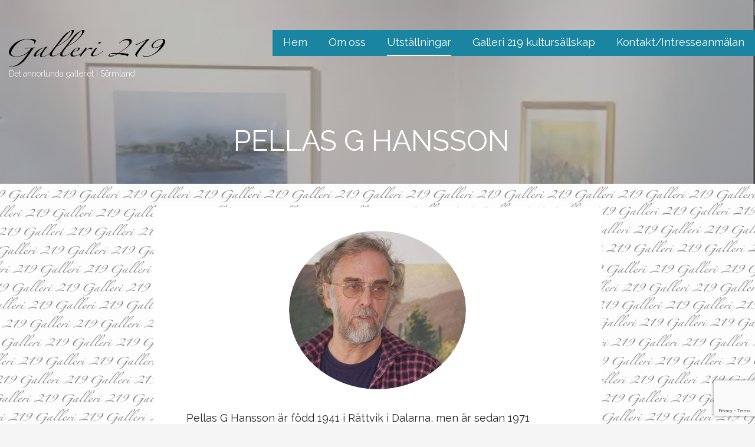

--- FILE ---
content_type: text/html; charset=UTF-8
request_url: https://galleri219.se/utstallningar/pellas-g-hansson/
body_size: 11462
content:
<!DOCTYPE html>

<html lang="sv-SE">

<head>

	<meta charset="UTF-8">

	<meta name="viewport" content="width=device-width, initial-scale=1">

	<link rel="profile" href="http://gmpg.org/xfn/11">

	<link rel="pingback" href="https://galleri219.se/xmlrpc.php">

	<title>Pellas G Hansson</title>
<meta name='robots' content='max-image-preview:large' />
	<style>img:is([sizes="auto" i], [sizes^="auto," i]) { contain-intrinsic-size: 3000px 1500px }</style>
	<link rel='dns-prefetch' href='//fonts.googleapis.com' />
<link rel="alternate" type="application/rss+xml" title=" &raquo; Webbflöde" href="https://galleri219.se/feed/" />
<link rel="alternate" type="application/rss+xml" title=" &raquo; Kommentarsflöde" href="https://galleri219.se/comments/feed/" />
<script type="text/javascript">
/* <![CDATA[ */
window._wpemojiSettings = {"baseUrl":"https:\/\/s.w.org\/images\/core\/emoji\/16.0.1\/72x72\/","ext":".png","svgUrl":"https:\/\/s.w.org\/images\/core\/emoji\/16.0.1\/svg\/","svgExt":".svg","source":{"concatemoji":"https:\/\/galleri219.se\/wp-includes\/js\/wp-emoji-release.min.js?ver=6.8.3"}};
/*! This file is auto-generated */
!function(s,n){var o,i,e;function c(e){try{var t={supportTests:e,timestamp:(new Date).valueOf()};sessionStorage.setItem(o,JSON.stringify(t))}catch(e){}}function p(e,t,n){e.clearRect(0,0,e.canvas.width,e.canvas.height),e.fillText(t,0,0);var t=new Uint32Array(e.getImageData(0,0,e.canvas.width,e.canvas.height).data),a=(e.clearRect(0,0,e.canvas.width,e.canvas.height),e.fillText(n,0,0),new Uint32Array(e.getImageData(0,0,e.canvas.width,e.canvas.height).data));return t.every(function(e,t){return e===a[t]})}function u(e,t){e.clearRect(0,0,e.canvas.width,e.canvas.height),e.fillText(t,0,0);for(var n=e.getImageData(16,16,1,1),a=0;a<n.data.length;a++)if(0!==n.data[a])return!1;return!0}function f(e,t,n,a){switch(t){case"flag":return n(e,"\ud83c\udff3\ufe0f\u200d\u26a7\ufe0f","\ud83c\udff3\ufe0f\u200b\u26a7\ufe0f")?!1:!n(e,"\ud83c\udde8\ud83c\uddf6","\ud83c\udde8\u200b\ud83c\uddf6")&&!n(e,"\ud83c\udff4\udb40\udc67\udb40\udc62\udb40\udc65\udb40\udc6e\udb40\udc67\udb40\udc7f","\ud83c\udff4\u200b\udb40\udc67\u200b\udb40\udc62\u200b\udb40\udc65\u200b\udb40\udc6e\u200b\udb40\udc67\u200b\udb40\udc7f");case"emoji":return!a(e,"\ud83e\udedf")}return!1}function g(e,t,n,a){var r="undefined"!=typeof WorkerGlobalScope&&self instanceof WorkerGlobalScope?new OffscreenCanvas(300,150):s.createElement("canvas"),o=r.getContext("2d",{willReadFrequently:!0}),i=(o.textBaseline="top",o.font="600 32px Arial",{});return e.forEach(function(e){i[e]=t(o,e,n,a)}),i}function t(e){var t=s.createElement("script");t.src=e,t.defer=!0,s.head.appendChild(t)}"undefined"!=typeof Promise&&(o="wpEmojiSettingsSupports",i=["flag","emoji"],n.supports={everything:!0,everythingExceptFlag:!0},e=new Promise(function(e){s.addEventListener("DOMContentLoaded",e,{once:!0})}),new Promise(function(t){var n=function(){try{var e=JSON.parse(sessionStorage.getItem(o));if("object"==typeof e&&"number"==typeof e.timestamp&&(new Date).valueOf()<e.timestamp+604800&&"object"==typeof e.supportTests)return e.supportTests}catch(e){}return null}();if(!n){if("undefined"!=typeof Worker&&"undefined"!=typeof OffscreenCanvas&&"undefined"!=typeof URL&&URL.createObjectURL&&"undefined"!=typeof Blob)try{var e="postMessage("+g.toString()+"("+[JSON.stringify(i),f.toString(),p.toString(),u.toString()].join(",")+"));",a=new Blob([e],{type:"text/javascript"}),r=new Worker(URL.createObjectURL(a),{name:"wpTestEmojiSupports"});return void(r.onmessage=function(e){c(n=e.data),r.terminate(),t(n)})}catch(e){}c(n=g(i,f,p,u))}t(n)}).then(function(e){for(var t in e)n.supports[t]=e[t],n.supports.everything=n.supports.everything&&n.supports[t],"flag"!==t&&(n.supports.everythingExceptFlag=n.supports.everythingExceptFlag&&n.supports[t]);n.supports.everythingExceptFlag=n.supports.everythingExceptFlag&&!n.supports.flag,n.DOMReady=!1,n.readyCallback=function(){n.DOMReady=!0}}).then(function(){return e}).then(function(){var e;n.supports.everything||(n.readyCallback(),(e=n.source||{}).concatemoji?t(e.concatemoji):e.wpemoji&&e.twemoji&&(t(e.twemoji),t(e.wpemoji)))}))}((window,document),window._wpemojiSettings);
/* ]]> */
</script>
<style id='wp-emoji-styles-inline-css' type='text/css'>

	img.wp-smiley, img.emoji {
		display: inline !important;
		border: none !important;
		box-shadow: none !important;
		height: 1em !important;
		width: 1em !important;
		margin: 0 0.07em !important;
		vertical-align: -0.1em !important;
		background: none !important;
		padding: 0 !important;
	}
</style>
<link rel='stylesheet' id='wp-block-library-css' href='https://galleri219.se/wp-includes/css/dist/block-library/style.min.css?ver=6.8.3' type='text/css' media='all' />
<style id='wp-block-library-theme-inline-css' type='text/css'>
.wp-block-audio :where(figcaption){color:#555;font-size:13px;text-align:center}.is-dark-theme .wp-block-audio :where(figcaption){color:#ffffffa6}.wp-block-audio{margin:0 0 1em}.wp-block-code{border:1px solid #ccc;border-radius:4px;font-family:Menlo,Consolas,monaco,monospace;padding:.8em 1em}.wp-block-embed :where(figcaption){color:#555;font-size:13px;text-align:center}.is-dark-theme .wp-block-embed :where(figcaption){color:#ffffffa6}.wp-block-embed{margin:0 0 1em}.blocks-gallery-caption{color:#555;font-size:13px;text-align:center}.is-dark-theme .blocks-gallery-caption{color:#ffffffa6}:root :where(.wp-block-image figcaption){color:#555;font-size:13px;text-align:center}.is-dark-theme :root :where(.wp-block-image figcaption){color:#ffffffa6}.wp-block-image{margin:0 0 1em}.wp-block-pullquote{border-bottom:4px solid;border-top:4px solid;color:currentColor;margin-bottom:1.75em}.wp-block-pullquote cite,.wp-block-pullquote footer,.wp-block-pullquote__citation{color:currentColor;font-size:.8125em;font-style:normal;text-transform:uppercase}.wp-block-quote{border-left:.25em solid;margin:0 0 1.75em;padding-left:1em}.wp-block-quote cite,.wp-block-quote footer{color:currentColor;font-size:.8125em;font-style:normal;position:relative}.wp-block-quote:where(.has-text-align-right){border-left:none;border-right:.25em solid;padding-left:0;padding-right:1em}.wp-block-quote:where(.has-text-align-center){border:none;padding-left:0}.wp-block-quote.is-large,.wp-block-quote.is-style-large,.wp-block-quote:where(.is-style-plain){border:none}.wp-block-search .wp-block-search__label{font-weight:700}.wp-block-search__button{border:1px solid #ccc;padding:.375em .625em}:where(.wp-block-group.has-background){padding:1.25em 2.375em}.wp-block-separator.has-css-opacity{opacity:.4}.wp-block-separator{border:none;border-bottom:2px solid;margin-left:auto;margin-right:auto}.wp-block-separator.has-alpha-channel-opacity{opacity:1}.wp-block-separator:not(.is-style-wide):not(.is-style-dots){width:100px}.wp-block-separator.has-background:not(.is-style-dots){border-bottom:none;height:1px}.wp-block-separator.has-background:not(.is-style-wide):not(.is-style-dots){height:2px}.wp-block-table{margin:0 0 1em}.wp-block-table td,.wp-block-table th{word-break:normal}.wp-block-table :where(figcaption){color:#555;font-size:13px;text-align:center}.is-dark-theme .wp-block-table :where(figcaption){color:#ffffffa6}.wp-block-video :where(figcaption){color:#555;font-size:13px;text-align:center}.is-dark-theme .wp-block-video :where(figcaption){color:#ffffffa6}.wp-block-video{margin:0 0 1em}:root :where(.wp-block-template-part.has-background){margin-bottom:0;margin-top:0;padding:1.25em 2.375em}
</style>
<style id='classic-theme-styles-inline-css' type='text/css'>
/*! This file is auto-generated */
.wp-block-button__link{color:#fff;background-color:#32373c;border-radius:9999px;box-shadow:none;text-decoration:none;padding:calc(.667em + 2px) calc(1.333em + 2px);font-size:1.125em}.wp-block-file__button{background:#32373c;color:#fff;text-decoration:none}
</style>
<style id='global-styles-inline-css' type='text/css'>
:root{--wp--preset--aspect-ratio--square: 1;--wp--preset--aspect-ratio--4-3: 4/3;--wp--preset--aspect-ratio--3-4: 3/4;--wp--preset--aspect-ratio--3-2: 3/2;--wp--preset--aspect-ratio--2-3: 2/3;--wp--preset--aspect-ratio--16-9: 16/9;--wp--preset--aspect-ratio--9-16: 9/16;--wp--preset--color--black: #000000;--wp--preset--color--cyan-bluish-gray: #abb8c3;--wp--preset--color--white: #ffffff;--wp--preset--color--pale-pink: #f78da7;--wp--preset--color--vivid-red: #cf2e2e;--wp--preset--color--luminous-vivid-orange: #ff6900;--wp--preset--color--luminous-vivid-amber: #fcb900;--wp--preset--color--light-green-cyan: #7bdcb5;--wp--preset--color--vivid-green-cyan: #00d084;--wp--preset--color--pale-cyan-blue: #8ed1fc;--wp--preset--color--vivid-cyan-blue: #0693e3;--wp--preset--color--vivid-purple: #9b51e0;--wp--preset--color--primary: #03263B;--wp--preset--color--secondary: #0b3954;--wp--preset--color--tertiary: #bddae6;--wp--preset--color--quaternary: #ff6663;--wp--preset--color--quinary: #ffffff;--wp--preset--gradient--vivid-cyan-blue-to-vivid-purple: linear-gradient(135deg,rgba(6,147,227,1) 0%,rgb(155,81,224) 100%);--wp--preset--gradient--light-green-cyan-to-vivid-green-cyan: linear-gradient(135deg,rgb(122,220,180) 0%,rgb(0,208,130) 100%);--wp--preset--gradient--luminous-vivid-amber-to-luminous-vivid-orange: linear-gradient(135deg,rgba(252,185,0,1) 0%,rgba(255,105,0,1) 100%);--wp--preset--gradient--luminous-vivid-orange-to-vivid-red: linear-gradient(135deg,rgba(255,105,0,1) 0%,rgb(207,46,46) 100%);--wp--preset--gradient--very-light-gray-to-cyan-bluish-gray: linear-gradient(135deg,rgb(238,238,238) 0%,rgb(169,184,195) 100%);--wp--preset--gradient--cool-to-warm-spectrum: linear-gradient(135deg,rgb(74,234,220) 0%,rgb(151,120,209) 20%,rgb(207,42,186) 40%,rgb(238,44,130) 60%,rgb(251,105,98) 80%,rgb(254,248,76) 100%);--wp--preset--gradient--blush-light-purple: linear-gradient(135deg,rgb(255,206,236) 0%,rgb(152,150,240) 100%);--wp--preset--gradient--blush-bordeaux: linear-gradient(135deg,rgb(254,205,165) 0%,rgb(254,45,45) 50%,rgb(107,0,62) 100%);--wp--preset--gradient--luminous-dusk: linear-gradient(135deg,rgb(255,203,112) 0%,rgb(199,81,192) 50%,rgb(65,88,208) 100%);--wp--preset--gradient--pale-ocean: linear-gradient(135deg,rgb(255,245,203) 0%,rgb(182,227,212) 50%,rgb(51,167,181) 100%);--wp--preset--gradient--electric-grass: linear-gradient(135deg,rgb(202,248,128) 0%,rgb(113,206,126) 100%);--wp--preset--gradient--midnight: linear-gradient(135deg,rgb(2,3,129) 0%,rgb(40,116,252) 100%);--wp--preset--font-size--small: 13px;--wp--preset--font-size--medium: 20px;--wp--preset--font-size--large: 36px;--wp--preset--font-size--x-large: 42px;--wp--preset--spacing--20: 0.44rem;--wp--preset--spacing--30: 0.67rem;--wp--preset--spacing--40: 1rem;--wp--preset--spacing--50: 1.5rem;--wp--preset--spacing--60: 2.25rem;--wp--preset--spacing--70: 3.38rem;--wp--preset--spacing--80: 5.06rem;--wp--preset--shadow--natural: 6px 6px 9px rgba(0, 0, 0, 0.2);--wp--preset--shadow--deep: 12px 12px 50px rgba(0, 0, 0, 0.4);--wp--preset--shadow--sharp: 6px 6px 0px rgba(0, 0, 0, 0.2);--wp--preset--shadow--outlined: 6px 6px 0px -3px rgba(255, 255, 255, 1), 6px 6px rgba(0, 0, 0, 1);--wp--preset--shadow--crisp: 6px 6px 0px rgba(0, 0, 0, 1);}:where(.is-layout-flex){gap: 0.5em;}:where(.is-layout-grid){gap: 0.5em;}body .is-layout-flex{display: flex;}.is-layout-flex{flex-wrap: wrap;align-items: center;}.is-layout-flex > :is(*, div){margin: 0;}body .is-layout-grid{display: grid;}.is-layout-grid > :is(*, div){margin: 0;}:where(.wp-block-columns.is-layout-flex){gap: 2em;}:where(.wp-block-columns.is-layout-grid){gap: 2em;}:where(.wp-block-post-template.is-layout-flex){gap: 1.25em;}:where(.wp-block-post-template.is-layout-grid){gap: 1.25em;}.has-black-color{color: var(--wp--preset--color--black) !important;}.has-cyan-bluish-gray-color{color: var(--wp--preset--color--cyan-bluish-gray) !important;}.has-white-color{color: var(--wp--preset--color--white) !important;}.has-pale-pink-color{color: var(--wp--preset--color--pale-pink) !important;}.has-vivid-red-color{color: var(--wp--preset--color--vivid-red) !important;}.has-luminous-vivid-orange-color{color: var(--wp--preset--color--luminous-vivid-orange) !important;}.has-luminous-vivid-amber-color{color: var(--wp--preset--color--luminous-vivid-amber) !important;}.has-light-green-cyan-color{color: var(--wp--preset--color--light-green-cyan) !important;}.has-vivid-green-cyan-color{color: var(--wp--preset--color--vivid-green-cyan) !important;}.has-pale-cyan-blue-color{color: var(--wp--preset--color--pale-cyan-blue) !important;}.has-vivid-cyan-blue-color{color: var(--wp--preset--color--vivid-cyan-blue) !important;}.has-vivid-purple-color{color: var(--wp--preset--color--vivid-purple) !important;}.has-black-background-color{background-color: var(--wp--preset--color--black) !important;}.has-cyan-bluish-gray-background-color{background-color: var(--wp--preset--color--cyan-bluish-gray) !important;}.has-white-background-color{background-color: var(--wp--preset--color--white) !important;}.has-pale-pink-background-color{background-color: var(--wp--preset--color--pale-pink) !important;}.has-vivid-red-background-color{background-color: var(--wp--preset--color--vivid-red) !important;}.has-luminous-vivid-orange-background-color{background-color: var(--wp--preset--color--luminous-vivid-orange) !important;}.has-luminous-vivid-amber-background-color{background-color: var(--wp--preset--color--luminous-vivid-amber) !important;}.has-light-green-cyan-background-color{background-color: var(--wp--preset--color--light-green-cyan) !important;}.has-vivid-green-cyan-background-color{background-color: var(--wp--preset--color--vivid-green-cyan) !important;}.has-pale-cyan-blue-background-color{background-color: var(--wp--preset--color--pale-cyan-blue) !important;}.has-vivid-cyan-blue-background-color{background-color: var(--wp--preset--color--vivid-cyan-blue) !important;}.has-vivid-purple-background-color{background-color: var(--wp--preset--color--vivid-purple) !important;}.has-black-border-color{border-color: var(--wp--preset--color--black) !important;}.has-cyan-bluish-gray-border-color{border-color: var(--wp--preset--color--cyan-bluish-gray) !important;}.has-white-border-color{border-color: var(--wp--preset--color--white) !important;}.has-pale-pink-border-color{border-color: var(--wp--preset--color--pale-pink) !important;}.has-vivid-red-border-color{border-color: var(--wp--preset--color--vivid-red) !important;}.has-luminous-vivid-orange-border-color{border-color: var(--wp--preset--color--luminous-vivid-orange) !important;}.has-luminous-vivid-amber-border-color{border-color: var(--wp--preset--color--luminous-vivid-amber) !important;}.has-light-green-cyan-border-color{border-color: var(--wp--preset--color--light-green-cyan) !important;}.has-vivid-green-cyan-border-color{border-color: var(--wp--preset--color--vivid-green-cyan) !important;}.has-pale-cyan-blue-border-color{border-color: var(--wp--preset--color--pale-cyan-blue) !important;}.has-vivid-cyan-blue-border-color{border-color: var(--wp--preset--color--vivid-cyan-blue) !important;}.has-vivid-purple-border-color{border-color: var(--wp--preset--color--vivid-purple) !important;}.has-vivid-cyan-blue-to-vivid-purple-gradient-background{background: var(--wp--preset--gradient--vivid-cyan-blue-to-vivid-purple) !important;}.has-light-green-cyan-to-vivid-green-cyan-gradient-background{background: var(--wp--preset--gradient--light-green-cyan-to-vivid-green-cyan) !important;}.has-luminous-vivid-amber-to-luminous-vivid-orange-gradient-background{background: var(--wp--preset--gradient--luminous-vivid-amber-to-luminous-vivid-orange) !important;}.has-luminous-vivid-orange-to-vivid-red-gradient-background{background: var(--wp--preset--gradient--luminous-vivid-orange-to-vivid-red) !important;}.has-very-light-gray-to-cyan-bluish-gray-gradient-background{background: var(--wp--preset--gradient--very-light-gray-to-cyan-bluish-gray) !important;}.has-cool-to-warm-spectrum-gradient-background{background: var(--wp--preset--gradient--cool-to-warm-spectrum) !important;}.has-blush-light-purple-gradient-background{background: var(--wp--preset--gradient--blush-light-purple) !important;}.has-blush-bordeaux-gradient-background{background: var(--wp--preset--gradient--blush-bordeaux) !important;}.has-luminous-dusk-gradient-background{background: var(--wp--preset--gradient--luminous-dusk) !important;}.has-pale-ocean-gradient-background{background: var(--wp--preset--gradient--pale-ocean) !important;}.has-electric-grass-gradient-background{background: var(--wp--preset--gradient--electric-grass) !important;}.has-midnight-gradient-background{background: var(--wp--preset--gradient--midnight) !important;}.has-small-font-size{font-size: var(--wp--preset--font-size--small) !important;}.has-medium-font-size{font-size: var(--wp--preset--font-size--medium) !important;}.has-large-font-size{font-size: var(--wp--preset--font-size--large) !important;}.has-x-large-font-size{font-size: var(--wp--preset--font-size--x-large) !important;}
:where(.wp-block-post-template.is-layout-flex){gap: 1.25em;}:where(.wp-block-post-template.is-layout-grid){gap: 1.25em;}
:where(.wp-block-columns.is-layout-flex){gap: 2em;}:where(.wp-block-columns.is-layout-grid){gap: 2em;}
:root :where(.wp-block-pullquote){font-size: 1.5em;line-height: 1.6;}
</style>
<link rel='stylesheet' id='contact-form-7-css' href='https://galleri219.se/wp-content/plugins/contact-form-7/includes/css/styles.css?ver=6.1.4' type='text/css' media='all' />
<link rel='stylesheet' id='lyrical-css' href='https://galleri219.se/wp-content/themes/lyrical/style.css?ver=1.1.3' type='text/css' media='all' />
<style id='lyrical-inline-css' type='text/css'>
.site-header{background-image:url(https://galleri219.se/wp-content/uploads/2020/08/cropped-test.jpg);}
.site-title a,.site-title a:visited{color:#ffffff;}.site-title a:hover,.site-title a:visited:hover{color:rgba(255, 255, 255, 0.8);}
.site-description{color:#ffffff;}
.hero,.hero .widget h1,.hero .widget h2,.hero .widget h3,.hero .widget h4,.hero .widget h5,.hero .widget h6,.hero .widget p,.hero .widget blockquote,.hero .widget cite,.hero .widget table,.hero .widget ul,.hero .widget ol,.hero .widget li,.hero .widget dd,.hero .widget dt,.hero .widget address,.hero .widget code,.hero .widget pre,.hero .widget .widget-title,.hero .page-header h1{color:#ffffff;}
.main-navigation ul li a,.main-navigation ul li a:visited,.main-navigation ul li a:hover,.main-navigation ul li a:focus,.main-navigation ul li a:visited:hover{color:#ffffff;}.main-navigation .sub-menu .menu-item-has-children > a::after{border-right-color:#ffffff;border-left-color:#ffffff;}.menu-toggle div{background-color:#ffffff;}.main-navigation ul li a:hover,.main-navigation ul li a:focus{color:rgba(255, 255, 255, 0.8);}
h1,h2,h3,h4,h5,h6,label,legend,table th,dl dt,.entry-title,.entry-title a,.entry-title a:visited,.widget-title{color:#353535;}.entry-title a:hover,.entry-title a:visited:hover,.entry-title a:focus,.entry-title a:visited:focus,.entry-title a:active,.entry-title a:visited:active{color:rgba(53, 53, 53, 0.8);}
body,input,select,textarea,input[type="text"]:focus,input[type="email"]:focus,input[type="url"]:focus,input[type="password"]:focus,input[type="search"]:focus,input[type="number"]:focus,input[type="tel"]:focus,input[type="range"]:focus,input[type="date"]:focus,input[type="month"]:focus,input[type="week"]:focus,input[type="time"]:focus,input[type="datetime"]:focus,input[type="datetime-local"]:focus,input[type="color"]:focus,textarea:focus,.navigation.pagination .paging-nav-text{color:#252525;}hr{background-color:rgba(37, 37, 37, 0.1);border-color:rgba(37, 37, 37, 0.1);}input[type="text"],input[type="email"],input[type="url"],input[type="password"],input[type="search"],input[type="number"],input[type="tel"],input[type="range"],input[type="date"],input[type="month"],input[type="week"],input[type="time"],input[type="datetime"],input[type="datetime-local"],input[type="color"],textarea,.select2-container .select2-choice{color:rgba(37, 37, 37, 0.5);border-color:rgba(37, 37, 37, 0.1);}select,fieldset,blockquote,pre,code,abbr,acronym,.hentry table th,.hentry table td{border-color:rgba(37, 37, 37, 0.1);}.hentry table tr:hover td{background-color:rgba(37, 37, 37, 0.05);}
blockquote,.entry-meta,.entry-footer,.comment-meta .says,.logged-in-as,.wp-block-coblocks-author__heading{color:#686868;}
.site-footer .widget-title,.site-footer h1,.site-footer h2,.site-footer h3,.site-footer h4,.site-footer h5,.site-footer h6{color:#ffffff;}
.site-footer .widget,.site-footer .widget form label{color:#ffffff;}
.footer-menu ul li a,.footer-menu ul li a:visited{color:#686868;}.site-info-wrapper .social-menu a{background-color:#686868;}.footer-menu ul li a:hover,.footer-menu ul li a:visited:hover{color:rgba(104, 104, 104, 0.8);}
.site-info-wrapper .site-info-text{color:#686868;}
a,a:visited,.entry-title a:hover,.entry-title a:visited:hover{color:#4c99ba;}.navigation.pagination .nav-links .page-numbers.current,.social-menu a:hover{background-color:#4c99ba;}a:hover,a:visited:hover,a:focus,a:visited:focus,a:active,a:visited:active{color:rgba(76, 153, 186, 0.8);}.comment-list li.bypostauthor{border-color:rgba(76, 153, 186, 0.2);}
button,a.button,a.button:visited,input[type="button"],input[type="reset"],input[type="submit"],.wp-block-button__link,.site-info-wrapper .social-menu a:hover{background-color:#4c99ba;border-color:#4c99ba;}.woocommerce-cart-menu-item .woocommerce.widget_shopping_cart p.buttons a{background-color:#4c99ba;}button:hover,button:active,button:focus,a.button:hover,a.button:active,a.button:focus,a.button:visited:hover,a.button:visited:active,a.button:visited:focus,input[type="button"]:hover,input[type="button"]:active,input[type="button"]:focus,input[type="reset"]:hover,input[type="reset"]:active,input[type="reset"]:focus,input[type="submit"]:hover,input[type="submit"]:active,input[type="submit"]:focus{background-color:rgba(76, 153, 186, 0.8);border-color:rgba(76, 153, 186, 0.8);}
button,button:hover,button:active,button:focus,a.button,a.button:hover,a.button:active,a.button:focus,a.button:visited,a.button:visited:hover,a.button:visited:active,a.button:visited:focus,input[type="button"],input[type="button"]:hover,input[type="button"]:active,input[type="button"]:focus,input[type="reset"],input[type="reset"]:hover,input[type="reset"]:active,input[type="reset"]:focus,input[type="submit"],input[type="submit"]:hover,input[type="submit"]:active,input[type="submit"]:focus,.wp-block-button__link{color:#ffffff;}
body{background-color:#f5f5f5;}.navigation.pagination .nav-links .page-numbers.current{color:#f5f5f5;}
.hentry,.comments-area,.widget,#page > .page-title-container{background-color:#ffffff;}
.site-header{background-color:#7a7a7a;}.site-header{-webkit-box-shadow:inset 0 0 0 9999em;-moz-box-shadow:inset 0 0 0 9999em;box-shadow:inset 0 0 0 9999em;color:rgba(122, 122, 122, 0.50);}
.site-footer{background-color:#141414;}
.site-info-wrapper{background-color:#2d2d2d;}.site-info-wrapper .social-menu a,.site-info-wrapper .social-menu a:visited,.site-info-wrapper .social-menu a:hover,.site-info-wrapper .social-menu a:visited:hover{color:#2d2d2d;}
.has-primary-color{color:#03263B;}.has-primary-background-color{background-color:#03263B;}
.has-secondary-color{color:#0b3954;}.has-secondary-background-color{background-color:#0b3954;}
.has-tertiary-color{color:#bddae6;}.has-tertiary-background-color{background-color:#bddae6;}
.has-quaternary-color{color:#ff6663;}.has-quaternary-background-color{background-color:#ff6663;}
.has-quinary-color{color:#ffffff;}.has-quinary-background-color{background-color:#ffffff;}
.main-navigation li li a,.menu-toggle:not( [style*="display: none"] ) + .main-navigation,.menu-toggle:not( [style*="display: none"] ) + .main-navigation .expand{background-color:#1985a1;}.main-navigation li li a:hover,.main-navigation li li a:visited:hover{background-color:rgba(25, 133, 161, 0.8);}
</style>
<link rel='stylesheet' id='js_composer_front-css' href='https://galleri219.se/wp-content/plugins/js_composer/assets/css/js_composer.min.css?ver=7.8' type='text/css' media='all' />
<link rel='stylesheet' id='lyrical-fonts-css' href='https://fonts.googleapis.com/css?family=Playfair+Display%3A300%2C400%2C700%7CRaleway%3A300%2C400%2C700&#038;subset=latin&#038;ver=1.8.9' type='text/css' media='all' />
<style id='lyrical-fonts-inline-css' type='text/css'>
.site-title{font-family:"Playfair Display", sans-serif;}
.main-navigation ul li a,.main-navigation ul li a:visited,button,a.button,a.fl-button,input[type="button"],input[type="reset"],input[type="submit"]{font-family:"Raleway", sans-serif;}
h1,h2,h3,h4,h5,h6,label,legend,table th,dl dt,.entry-title,.widget-title{font-family:"Raleway", sans-serif;}
body,p,ol li,ul li,dl dd,.fl-callout-text{font-family:"Raleway", sans-serif;}
blockquote,.entry-meta,.entry-footer,.comment-list li .comment-meta .says,.comment-list li .comment-metadata,.comment-reply-link,#respond .logged-in-as{font-family:"Raleway", sans-serif;}
</style>
<script type="text/javascript" src="https://galleri219.se/wp-includes/js/jquery/jquery.min.js?ver=3.7.1" id="jquery-core-js"></script>
<script type="text/javascript" src="https://galleri219.se/wp-includes/js/jquery/jquery-migrate.min.js?ver=3.4.1" id="jquery-migrate-js"></script>
<script></script><link rel="https://api.w.org/" href="https://galleri219.se/wp-json/" /><link rel="alternate" title="JSON" type="application/json" href="https://galleri219.se/wp-json/wp/v2/pages/44" /><link rel="EditURI" type="application/rsd+xml" title="RSD" href="https://galleri219.se/xmlrpc.php?rsd" />
<meta name="generator" content="WordPress 6.8.3" />
<link rel="canonical" href="https://galleri219.se/utstallningar/pellas-g-hansson/" />
<link rel='shortlink' href='https://galleri219.se/?p=44' />
<link rel="alternate" title="oEmbed (JSON)" type="application/json+oembed" href="https://galleri219.se/wp-json/oembed/1.0/embed?url=https%3A%2F%2Fgalleri219.se%2Futstallningar%2Fpellas-g-hansson%2F" />
<link rel="alternate" title="oEmbed (XML)" type="text/xml+oembed" href="https://galleri219.se/wp-json/oembed/1.0/embed?url=https%3A%2F%2Fgalleri219.se%2Futstallningar%2Fpellas-g-hansson%2F&#038;format=xml" />
<meta name="generator" content="Powered by WPBakery Page Builder - drag and drop page builder for WordPress."/>
<style type='text/css'>
.site-title a,.site-title a:visited{color:ffffff;}
</style><style type="text/css" id="custom-background-css">
body.custom-background { background-image: url("https://galleri219.se/wp-content/uploads/2020/08/galleri-kopia.png"); background-position: left top; background-size: cover; background-repeat: no-repeat; background-attachment: fixed; }
</style>
	<noscript><style> .wpb_animate_when_almost_visible { opacity: 1; }</style></noscript>
</head>

<body class="wp-singular page-template-default page page-id-44 page-child parent-pageid-57 custom-background wp-custom-logo wp-theme-primer wp-child-theme-lyrical custom-header-image layout-one-column-narrow no-max-width wpb-js-composer js-comp-ver-7.8 vc_responsive">

	
	<div id="page" class="hfeed site">

		<a class="skip-link screen-reader-text" href="#content">Hoppa till innehåll</a>

		
		<header id="masthead" class="site-header" role="banner">

			
			<div class="site-header-wrapper">

				
<div class="site-title-wrapper">

	<a href="https://galleri219.se/" class="custom-logo-link" rel="home"><img width="1024" height="240" src="https://galleri219.se/wp-content/uploads/2020/08/cropped-header-2-1.png" class="custom-logo" alt="" decoding="async" fetchpriority="high" srcset="https://galleri219.se/wp-content/uploads/2020/08/cropped-header-2-1.png 1024w, https://galleri219.se/wp-content/uploads/2020/08/cropped-header-2-1-300x70.png 300w, https://galleri219.se/wp-content/uploads/2020/08/cropped-header-2-1-768x180.png 768w" sizes="(max-width: 1024px) 100vw, 1024px" /></a>
	
	<div class="site-description">Det annorlunda galleriet i Sörmland</div>
</div><!-- .site-title-wrapper -->

<div class="main-navigation-container">

	
<div class="menu-toggle" id="menu-toggle" role="button" tabindex="0"
	>
	<div></div>
	<div></div>
	<div></div>
</div><!-- #menu-toggle -->

	<nav id="site-navigation" class="main-navigation">

		<div class="menu-huvudmeny-container"><ul id="menu-huvudmeny" class="menu"><li id="menu-item-21" class="menu-item menu-item-type-custom menu-item-object-custom menu-item-home menu-item-21"><a href="https://galleri219.se/">Hem</a></li>
<li id="menu-item-22" class="menu-item menu-item-type-post_type menu-item-object-page menu-item-22"><a href="https://galleri219.se/om/">Om oss</a></li>
<li id="menu-item-80" class="menu-item menu-item-type-post_type menu-item-object-page current-page-ancestor current-menu-ancestor current-menu-parent current-page-parent current_page_parent current_page_ancestor menu-item-has-children menu-item-80"><a href="https://galleri219.se/utstallningar/">Utställningar</a>
<span  class="expand" role="button" tabindex="0"></span>

<ul class="sub-menu">
	<li id="menu-item-314" class="menu-item menu-item-type-post_type menu-item-object-page menu-item-314"><a href="https://galleri219.se/utstallningar/micke-johansson/">Micke Johansson</a></li>
	<li id="menu-item-283" class="menu-item menu-item-type-post_type menu-item-object-page menu-item-283"><a href="https://galleri219.se/utstallningar/galleri-219s-varsalong/">Galleri 219’s Vårsalong</a></li>
	<li id="menu-item-284" class="menu-item menu-item-type-post_type menu-item-object-page menu-item-284"><a href="https://galleri219.se/utstallningar/minnesutstallning-prof-oscar-reutersward/">Minnesutställning Prof Oscar reutersvärd</a></li>
	<li id="menu-item-158" class="menu-item menu-item-type-post_type menu-item-object-page menu-item-158"><a href="https://galleri219.se/utstallningar/anders-reutersward/">Anders Reuterswärd</a></li>
	<li id="menu-item-83" class="menu-item menu-item-type-post_type menu-item-object-page menu-item-83"><a href="https://galleri219.se/utstallningar/19-september/">Emil Björkqvist</a></li>
	<li id="menu-item-81" class="menu-item menu-item-type-post_type menu-item-object-page menu-item-81"><a href="https://galleri219.se/utstallningar/carl-anton/">Carl-Anton</a></li>
	<li id="menu-item-82" class="menu-item menu-item-type-post_type menu-item-object-page current-menu-item page_item page-item-44 current_page_item menu-item-82"><a href="https://galleri219.se/utstallningar/pellas-g-hansson/" aria-current="page">Pellas G Hansson</a></li>
</ul>
</li>
<li id="menu-item-501" class="menu-item menu-item-type-post_type menu-item-object-page menu-item-501"><a href="https://galleri219.se/galleri-219-kultursallskap/">Galleri 219 kultursällskap</a></li>
<li id="menu-item-24" class="menu-item menu-item-type-post_type menu-item-object-page menu-item-24"><a href="https://galleri219.se/kontakt/">Kontakt/Intresseanmälan</a></li>
</ul></div>
	</nav><!-- #site-navigation -->

	
</div>

<div class="hero">

	
	<div class="hero-inner">

		
<div class="page-title-container">

	<header class="page-header">

		<h1 class="page-title">Pellas G Hansson</h1>
	</header><!-- .entry-header -->

</div><!-- .page-title-container -->

	</div>

</div>

			</div><!-- .site-header-wrapper -->

			
		</header><!-- #masthead -->

		
		<div id="content" class="site-content">

<div id="primary" class="content-area">

	<main id="main" class="site-main" role="main">

		
<article id="post-44" class="post-44 page type-page status-publish hentry">

	
	
	
<div class="page-content">

	<div class="wpb-content-wrapper"><div class="vc_row wpb_row vc_row-fluid"><div class="wpb_column vc_column_container vc_col-sm-12"><div class="vc_column-inner"><div class="wpb_wrapper">
	<div  class="wpb_single_image wpb_content_element vc_align_center wpb_content_element">
		
		<figure class="wpb_wrapper vc_figure">
			<div class="vc_single_image-wrapper vc_box_circle  vc_box_border_grey"><img decoding="async" width="300" height="269" src="https://galleri219.se/wp-content/uploads/2020/08/jag-300x269.jpg" class="vc_single_image-img attachment-medium" alt="" title="jag" srcset="https://galleri219.se/wp-content/uploads/2020/08/jag-300x269.jpg 300w, https://galleri219.se/wp-content/uploads/2020/08/jag-768x687.jpg 768w, https://galleri219.se/wp-content/uploads/2020/08/jag.jpg 973w" sizes="(max-width: 300px) 100vw, 300px" /></div>
		</figure>
	</div>

	<div class="wpb_text_column wpb_content_element" >
		<div class="wpb_wrapper">
			<p style="text-align: left;"><span style="font-weight: 400;">Pellas G Hansson är född 1941 i Rättvik i Dalarna, men är sedan 1971 verksam i Hjo kommun. Han har, som han själv uttrycker det, en empirisk utbildning. Sitt konstnärskap har han utvecklat genom det praktiska utövandet. Från 1997 &#8211; 2007 var han, vid sidan av måleriet,  lärare och ansvarig för Hjo Konstskola, vilken han var med och startade. </span></p>
<p><span style="font-weight: 400;">Pellas G Hanssons bilder är föreställande.</span></p>
<p><span style="font-weight: 400;">Målningarna har en dov och ödesmättad kolorit, stramt komponerade och avskalade från allt oväsentligt, men med en underton av mystik i sitt ljus och sitt mörker.  </span></p>
<p><span style="font-weight: 400;"> </span></p>
<p><span style="font-weight: 400;">Motiven hämtar han från naturen, som inspirerat honom genom hela livet. Inte sällan har bilderna en underton;  de vill säga något mer än att bara avbilda. Då och då finns människan med, vilsen och lite  malplacerad, som om hon inte hörde dit. </span></p>
<p><span style="font-weight: 400;">” Mina bilder kommer ofta till utan avsikt, bara av en lustfylld nödvändighet som jag inte vet var den kommer ifrån. Oftast vet jag när bilden är färdig, men inte riktigt varför. Vet heller inte varför jag fortsätter, och har så gjort sen skolåldern.</span></p>
<p><span style="font-weight: 400;">Ibland har jag avundsjukt sneglat på kollegor som varit så medvetna om varför de arbetar, och som haft en klar avsikt eller vilja att manifestera olika tankar eller känslor.</span></p>
<p><span style="font-weight: 400;">Så har det inte varit för mig. Ibland har även jag gjort försök i den riktningen, men det har aldrig slutat i något varaktigt resultat ”.</span></p>
<p><span style="font-weight: 400;">Pellas G Hansson arbetar i flera olika tekniker – olja, akvarell, grafik och teckning. Vid sidan av måleriet är skrivandet en viktig del i Pellas G Hanssons konstnärskap. </span></p>

		</div>
	</div>
</div></div></div></div><div class="vc_row wpb_row vc_row-fluid"><div class="wpb_column vc_column_container vc_col-sm-12"><div class="vc_column-inner"><div class="wpb_wrapper"><div class="vc_separator wpb_content_element vc_separator_align_center vc_sep_width_100 vc_sep_border_width_3 vc_sep_pos_align_center vc_separator_no_text vc_sep_color_grey wpb_content_element  wpb_content_element" ><span class="vc_sep_holder vc_sep_holder_l"><span class="vc_sep_line"></span></span><span class="vc_sep_holder vc_sep_holder_r"><span class="vc_sep_line"></span></span>
</div></div></div></div></div><div class="vc_row wpb_row vc_row-fluid"><div class="wpb_column vc_column_container vc_col-sm-12"><div class="vc_column-inner"><div class="wpb_wrapper">
	<div class="wpb_text_column wpb_content_element" >
		<div class="wpb_wrapper">
			<h2 style="text-align: center;">Bilder från utställningen</h2>

		</div>
	</div>
</div></div></div></div><div class="vc_row wpb_row vc_row-fluid"><div class="wpb_column vc_column_container vc_col-sm-12"><div class="vc_column-inner"><div class="wpb_wrapper"><div class="wpb_gallery wpb_content_element vc_clearfix wpb_content_element" ><div class="wpb_wrapper"><div class="wpb_gallery_slides wpb_image_grid" data-interval="3"><ul class="wpb_image_grid_ul"><li class="isotope-item"><a class="" href="https://galleri219.se/wp-content/uploads/2024/01/IMG_9554-scaled.jpg" data-lightbox="lightbox[rel-44-526242970]"><img decoding="async" width="200" height="300" src="https://galleri219.se/wp-content/uploads/2024/01/IMG_9554-200x300.jpg" class="attachment-medium" alt="" title="IMG_9554" srcset="https://galleri219.se/wp-content/uploads/2024/01/IMG_9554-200x300.jpg 200w, https://galleri219.se/wp-content/uploads/2024/01/IMG_9554-scaled.jpg 1707w" sizes="(max-width: 200px) 100vw, 200px" /></a></li><li class="isotope-item"><a class="" href="https://galleri219.se/wp-content/uploads/2024/01/IMG_9537-scaled.jpg" data-lightbox="lightbox[rel-44-526242970]"><img decoding="async" width="200" height="300" src="https://galleri219.se/wp-content/uploads/2024/01/IMG_9537-200x300.jpg" class="attachment-medium" alt="" title="IMG_9537" srcset="https://galleri219.se/wp-content/uploads/2024/01/IMG_9537-200x300.jpg 200w, https://galleri219.se/wp-content/uploads/2024/01/IMG_9537-scaled.jpg 1707w" sizes="(max-width: 200px) 100vw, 200px" /></a></li><li class="isotope-item"><a class="" href="https://galleri219.se/wp-content/uploads/2024/01/IMG_9545-scaled.jpg" data-lightbox="lightbox[rel-44-526242970]"><img loading="lazy" decoding="async" width="300" height="200" src="https://galleri219.se/wp-content/uploads/2024/01/IMG_9545-300x200.jpg" class="attachment-medium" alt="" title="IMG_9545" /></a></li><li class="isotope-item"><a class="" href="https://galleri219.se/wp-content/uploads/2024/01/IMG_9560-scaled.jpg" data-lightbox="lightbox[rel-44-526242970]"><img loading="lazy" decoding="async" width="300" height="200" src="https://galleri219.se/wp-content/uploads/2024/01/IMG_9560-300x200.jpg" class="attachment-medium" alt="" title="IMG_9560" /></a></li><li class="isotope-item"><a class="" href="https://galleri219.se/wp-content/uploads/2024/01/IMG_9567-scaled.jpg" data-lightbox="lightbox[rel-44-526242970]"><img loading="lazy" decoding="async" width="300" height="200" src="https://galleri219.se/wp-content/uploads/2024/01/IMG_9567-300x200.jpg" class="attachment-medium" alt="" title="IMG_9567" /></a></li><li class="isotope-item"><a class="" href="https://galleri219.se/wp-content/uploads/2024/01/IMG_9529-scaled.jpg" data-lightbox="lightbox[rel-44-526242970]"><img loading="lazy" decoding="async" width="200" height="300" src="https://galleri219.se/wp-content/uploads/2024/01/IMG_9529-200x300.jpg" class="attachment-medium" alt="" title="IMG_9529" srcset="https://galleri219.se/wp-content/uploads/2024/01/IMG_9529-200x300.jpg 200w, https://galleri219.se/wp-content/uploads/2024/01/IMG_9529-scaled.jpg 1707w" sizes="auto, (max-width: 200px) 100vw, 200px" /></a></li><li class="isotope-item"><a class="" href="https://galleri219.se/wp-content/uploads/2024/01/IMG_9572-scaled.jpg" data-lightbox="lightbox[rel-44-526242970]"><img loading="lazy" decoding="async" width="300" height="200" src="https://galleri219.se/wp-content/uploads/2024/01/IMG_9572-300x200.jpg" class="attachment-medium" alt="" title="IMG_9572" /></a></li><li class="isotope-item"><a class="" href="https://galleri219.se/wp-content/uploads/2024/01/IMG_9589-scaled.jpg" data-lightbox="lightbox[rel-44-526242970]"><img loading="lazy" decoding="async" width="200" height="300" src="https://galleri219.se/wp-content/uploads/2024/01/IMG_9589-200x300.jpg" class="attachment-medium" alt="" title="IMG_9589" srcset="https://galleri219.se/wp-content/uploads/2024/01/IMG_9589-200x300.jpg 200w, https://galleri219.se/wp-content/uploads/2024/01/IMG_9589-scaled.jpg 1707w" sizes="auto, (max-width: 200px) 100vw, 200px" /></a></li><li class="isotope-item"><a class="" href="https://galleri219.se/wp-content/uploads/2024/01/IMG_9580-scaled.jpg" data-lightbox="lightbox[rel-44-526242970]"><img loading="lazy" decoding="async" width="200" height="300" src="https://galleri219.se/wp-content/uploads/2024/01/IMG_9580-200x300.jpg" class="attachment-medium" alt="" title="IMG_9580" srcset="https://galleri219.se/wp-content/uploads/2024/01/IMG_9580-200x300.jpg 200w, https://galleri219.se/wp-content/uploads/2024/01/IMG_9580-scaled.jpg 1707w" sizes="auto, (max-width: 200px) 100vw, 200px" /></a></li><li class="isotope-item"><a class="" href="https://galleri219.se/wp-content/uploads/2024/01/IMG_9576-scaled.jpg" data-lightbox="lightbox[rel-44-526242970]"><img loading="lazy" decoding="async" width="200" height="300" src="https://galleri219.se/wp-content/uploads/2024/01/IMG_9576-200x300.jpg" class="attachment-medium" alt="" title="IMG_9576" srcset="https://galleri219.se/wp-content/uploads/2024/01/IMG_9576-200x300.jpg 200w, https://galleri219.se/wp-content/uploads/2024/01/IMG_9576-scaled.jpg 1707w" sizes="auto, (max-width: 200px) 100vw, 200px" /></a></li><li class="isotope-item"><a class="" href="https://galleri219.se/wp-content/uploads/2024/01/IMG_1007.jpg" data-lightbox="lightbox[rel-44-526242970]"><img loading="lazy" decoding="async" width="225" height="300" src="https://galleri219.se/wp-content/uploads/2024/01/IMG_1007-225x300.jpg" class="attachment-medium" alt="" title="IMG_1007" srcset="https://galleri219.se/wp-content/uploads/2024/01/IMG_1007-225x300.jpg 225w, https://galleri219.se/wp-content/uploads/2024/01/IMG_1007.jpg 720w" sizes="auto, (max-width: 225px) 100vw, 225px" /></a></li><li class="isotope-item"><a class="" href="https://galleri219.se/wp-content/uploads/2024/01/IMG_1027.jpg" data-lightbox="lightbox[rel-44-526242970]"><img loading="lazy" decoding="async" width="225" height="300" src="https://galleri219.se/wp-content/uploads/2024/01/IMG_1027-225x300.jpg" class="attachment-medium" alt="" title="IMG_1027" srcset="https://galleri219.se/wp-content/uploads/2024/01/IMG_1027-225x300.jpg 225w, https://galleri219.se/wp-content/uploads/2024/01/IMG_1027.jpg 720w" sizes="auto, (max-width: 225px) 100vw, 225px" /></a></li><li class="isotope-item"><a class="" href="https://galleri219.se/wp-content/uploads/2024/01/IMG_1037-768x1024.jpg" data-lightbox="lightbox[rel-44-526242970]"><img loading="lazy" decoding="async" width="225" height="300" src="https://galleri219.se/wp-content/uploads/2024/01/IMG_1037-225x300.jpg" class="attachment-medium" alt="" title="IMG_1037" srcset="https://galleri219.se/wp-content/uploads/2024/01/IMG_1037-225x300.jpg 225w, https://galleri219.se/wp-content/uploads/2024/01/IMG_1037-768x1024.jpg 768w, https://galleri219.se/wp-content/uploads/2024/01/IMG_1037-1152x1536.jpg 1152w, https://galleri219.se/wp-content/uploads/2024/01/IMG_1037.jpg 1296w" sizes="auto, (max-width: 225px) 100vw, 225px" /></a></li><li class="isotope-item"><a class="" href="https://galleri219.se/wp-content/uploads/2024/01/IMG_1043-768x1024.jpg" data-lightbox="lightbox[rel-44-526242970]"><img loading="lazy" decoding="async" width="225" height="300" src="https://galleri219.se/wp-content/uploads/2024/01/IMG_1043-225x300.jpg" class="attachment-medium" alt="" title="IMG_1043" srcset="https://galleri219.se/wp-content/uploads/2024/01/IMG_1043-225x300.jpg 225w, https://galleri219.se/wp-content/uploads/2024/01/IMG_1043-768x1024.jpg 768w, https://galleri219.se/wp-content/uploads/2024/01/IMG_1043-1152x1536.jpg 1152w, https://galleri219.se/wp-content/uploads/2024/01/IMG_1043.jpg 1296w" sizes="auto, (max-width: 225px) 100vw, 225px" /></a></li><li class="isotope-item"><a class="" href="https://galleri219.se/wp-content/uploads/2024/01/IMG_1047-944x1024.jpg" data-lightbox="lightbox[rel-44-526242970]"><img loading="lazy" decoding="async" width="277" height="300" src="https://galleri219.se/wp-content/uploads/2024/01/IMG_1047-277x300.jpg" class="attachment-medium" alt="" title="IMG_1047" srcset="https://galleri219.se/wp-content/uploads/2024/01/IMG_1047-277x300.jpg 277w, https://galleri219.se/wp-content/uploads/2024/01/IMG_1047-944x1024.jpg 944w, https://galleri219.se/wp-content/uploads/2024/01/IMG_1047-768x833.jpg 768w, https://galleri219.se/wp-content/uploads/2024/01/IMG_1047-1416x1536.jpg 1416w, https://galleri219.se/wp-content/uploads/2024/01/IMG_1047.jpg 1536w" sizes="auto, (max-width: 277px) 100vw, 277px" /></a></li><li class="isotope-item"><a class="" href="https://galleri219.se/wp-content/uploads/2024/01/IMG_1051-768x1024.jpg" data-lightbox="lightbox[rel-44-526242970]"><img loading="lazy" decoding="async" width="225" height="300" src="https://galleri219.se/wp-content/uploads/2024/01/IMG_1051-225x300.jpg" class="attachment-medium" alt="" title="IMG_1051" srcset="https://galleri219.se/wp-content/uploads/2024/01/IMG_1051-225x300.jpg 225w, https://galleri219.se/wp-content/uploads/2024/01/IMG_1051-768x1024.jpg 768w, https://galleri219.se/wp-content/uploads/2024/01/IMG_1051-1152x1536.jpg 1152w, https://galleri219.se/wp-content/uploads/2024/01/IMG_1051.jpg 1296w" sizes="auto, (max-width: 225px) 100vw, 225px" /></a></li><li class="isotope-item"><a class="" href="https://galleri219.se/wp-content/uploads/2024/01/IMG_1052-768x1024.jpg" data-lightbox="lightbox[rel-44-526242970]"><img loading="lazy" decoding="async" width="225" height="300" src="https://galleri219.se/wp-content/uploads/2024/01/IMG_1052-225x300.jpg" class="attachment-medium" alt="" title="IMG_1052" srcset="https://galleri219.se/wp-content/uploads/2024/01/IMG_1052-225x300.jpg 225w, https://galleri219.se/wp-content/uploads/2024/01/IMG_1052-768x1024.jpg 768w, https://galleri219.se/wp-content/uploads/2024/01/IMG_1052-1152x1536.jpg 1152w, https://galleri219.se/wp-content/uploads/2024/01/IMG_1052.jpg 1296w" sizes="auto, (max-width: 225px) 100vw, 225px" /></a></li><li class="isotope-item"><a class="" href="https://galleri219.se/wp-content/uploads/2024/01/IMG_1065-768x1024.jpg" data-lightbox="lightbox[rel-44-526242970]"><img loading="lazy" decoding="async" width="225" height="300" src="https://galleri219.se/wp-content/uploads/2024/01/IMG_1065-225x300.jpg" class="attachment-medium" alt="" title="IMG_1065" srcset="https://galleri219.se/wp-content/uploads/2024/01/IMG_1065-225x300.jpg 225w, https://galleri219.se/wp-content/uploads/2024/01/IMG_1065-768x1024.jpg 768w, https://galleri219.se/wp-content/uploads/2024/01/IMG_1065-1152x1536.jpg 1152w, https://galleri219.se/wp-content/uploads/2024/01/IMG_1065.jpg 1296w" sizes="auto, (max-width: 225px) 100vw, 225px" /></a></li></ul></div></div></div></div></div></div></div>
</div>
</div><!-- .page-content -->

	
</article><!-- #post-## -->

	</main><!-- #main -->

</div><!-- #primary -->


		</div><!-- #content -->

		
		<footer id="colophon" class="site-footer">

			<div class="site-footer-inner">

					<div class="footer-widget-area columns-1">

	
		<div class="footer-widget">

			<aside id="text-5" class="widget widget_text">			<div class="textwidget"><p><img loading="lazy" decoding="async" class="size-medium wp-image-211 aligncenter" src="https://galleri219.se/wp-content/uploads/2021/01/galleri-sidfot-kopia-300x70.png" alt="" width="300" height="70" srcset="https://galleri219.se/wp-content/uploads/2021/01/galleri-sidfot-kopia-300x70.png 300w, https://galleri219.se/wp-content/uploads/2021/01/galleri-sidfot-kopia.png 512w" sizes="auto, (max-width: 300px) 100vw, 300px" /></p>
<div></div>
<p>&nbsp;</p>
</div>
		</aside>
		</div>

	
	</div>
	
			</div><!-- .site-footer-inner -->

		</footer><!-- #colophon -->

		
<div class="site-info-wrapper">

	<div class="site-info">

		<div class="site-info-inner">

			
<nav class="social-menu">

	<div class="menu-sociala-medier-container"><ul id="menu-sociala-medier" class="menu"><li id="menu-item-205" class="menu-item menu-item-type-custom menu-item-object-custom menu-item-205"><a href="https://www.instagram.com/galleri219/?hl=sv">instagram</a></li>
<li id="menu-item-206" class="menu-item menu-item-type-custom menu-item-object-custom menu-item-206"><a href="https://www.facebook.com/Galleri-219-122010452527147/">Facebook</a></li>
</ul></div>
</nav><!-- .social-menu -->

<div class="site-info-text">

	Upphovsrätt &copy; 2026  &mdash; Lyrical WordPress-tema av <a href="https://www.godaddy.com/" rel="author nofollow">GoDaddy</a>
</div>

		</div><!-- .site-info-inner -->

	</div><!-- .site-info -->

</div><!-- .site-info-wrapper -->

	</div><!-- #page -->

	<script type="speculationrules">
{"prefetch":[{"source":"document","where":{"and":[{"href_matches":"\/*"},{"not":{"href_matches":["\/wp-*.php","\/wp-admin\/*","\/wp-content\/uploads\/*","\/wp-content\/*","\/wp-content\/plugins\/*","\/wp-content\/themes\/lyrical\/*","\/wp-content\/themes\/primer\/*","\/*\\?(.+)"]}},{"not":{"selector_matches":"a[rel~=\"nofollow\"]"}},{"not":{"selector_matches":".no-prefetch, .no-prefetch a"}}]},"eagerness":"conservative"}]}
</script>
<link rel='stylesheet' id='isotope-css-css' href='https://galleri219.se/wp-content/plugins/js_composer/assets/css/lib/isotope/isotope.min.css?ver=7.8' type='text/css' media='all' />
<link rel='stylesheet' id='lightbox2-css' href='https://galleri219.se/wp-content/plugins/js_composer/assets/lib/vendor/node_modules/lightbox2/dist/css/lightbox.min.css?ver=7.8' type='text/css' media='all' />
<script type="text/javascript" src="https://galleri219.se/wp-includes/js/dist/hooks.min.js?ver=4d63a3d491d11ffd8ac6" id="wp-hooks-js"></script>
<script type="text/javascript" src="https://galleri219.se/wp-includes/js/dist/i18n.min.js?ver=5e580eb46a90c2b997e6" id="wp-i18n-js"></script>
<script type="text/javascript" id="wp-i18n-js-after">
/* <![CDATA[ */
wp.i18n.setLocaleData( { 'text direction\u0004ltr': [ 'ltr' ] } );
/* ]]> */
</script>
<script type="text/javascript" src="https://galleri219.se/wp-content/plugins/contact-form-7/includes/swv/js/index.js?ver=6.1.4" id="swv-js"></script>
<script type="text/javascript" id="contact-form-7-js-translations">
/* <![CDATA[ */
( function( domain, translations ) {
	var localeData = translations.locale_data[ domain ] || translations.locale_data.messages;
	localeData[""].domain = domain;
	wp.i18n.setLocaleData( localeData, domain );
} )( "contact-form-7", {"translation-revision-date":"2025-08-26 21:48:02+0000","generator":"GlotPress\/4.0.1","domain":"messages","locale_data":{"messages":{"":{"domain":"messages","plural-forms":"nplurals=2; plural=n != 1;","lang":"sv_SE"},"This contact form is placed in the wrong place.":["Detta kontaktformul\u00e4r \u00e4r placerat p\u00e5 fel st\u00e4lle."],"Error:":["Fel:"]}},"comment":{"reference":"includes\/js\/index.js"}} );
/* ]]> */
</script>
<script type="text/javascript" id="contact-form-7-js-before">
/* <![CDATA[ */
var wpcf7 = {
    "api": {
        "root": "https:\/\/galleri219.se\/wp-json\/",
        "namespace": "contact-form-7\/v1"
    }
};
/* ]]> */
</script>
<script type="text/javascript" src="https://galleri219.se/wp-content/plugins/contact-form-7/includes/js/index.js?ver=6.1.4" id="contact-form-7-js"></script>
<script type="text/javascript" src="https://galleri219.se/wp-content/themes/primer/assets/js/navigation.min.js?ver=1.8.9" id="primer-navigation-js"></script>
<script type="text/javascript" src="https://www.google.com/recaptcha/api.js?render=6LfsEh8aAAAAABEC6zHeTIrjYVXQq2pdwHT_ITct&amp;ver=3.0" id="google-recaptcha-js"></script>
<script type="text/javascript" src="https://galleri219.se/wp-includes/js/dist/vendor/wp-polyfill.min.js?ver=3.15.0" id="wp-polyfill-js"></script>
<script type="text/javascript" id="wpcf7-recaptcha-js-before">
/* <![CDATA[ */
var wpcf7_recaptcha = {
    "sitekey": "6LfsEh8aAAAAABEC6zHeTIrjYVXQq2pdwHT_ITct",
    "actions": {
        "homepage": "homepage",
        "contactform": "contactform"
    }
};
/* ]]> */
</script>
<script type="text/javascript" src="https://galleri219.se/wp-content/plugins/contact-form-7/modules/recaptcha/index.js?ver=6.1.4" id="wpcf7-recaptcha-js"></script>
<script type="text/javascript" src="https://galleri219.se/wp-content/plugins/js_composer/assets/js/dist/js_composer_front.min.js?ver=7.8" id="wpb_composer_front_js-js"></script>
<script type="text/javascript" src="https://galleri219.se/wp-content/plugins/js_composer/assets/lib/vendor/node_modules/imagesloaded/imagesloaded.pkgd.min.js?ver=7.8" id="vc_grid-js-imagesloaded-js"></script>
<script type="text/javascript" src="https://galleri219.se/wp-content/plugins/js_composer/assets/lib/vendor/node_modules/isotope-layout/dist/isotope.pkgd.min.js?ver=7.8" id="isotope-js"></script>
<script type="text/javascript" src="https://galleri219.se/wp-content/plugins/js_composer/assets/lib/vendor/node_modules/lightbox2/dist/js/lightbox.min.js?ver=7.8" id="lightbox2-js"></script>
	<script>
	/* IE11 skip link focus fix */
	/(trident|msie)/i.test(navigator.userAgent)&&document.getElementById&&window.addEventListener&&window.addEventListener("hashchange",function(){var t,e=location.hash.substring(1);/^[A-z0-9_-]+$/.test(e)&&(t=document.getElementById(e))&&(/^(?:a|select|input|button|textarea)$/i.test(t.tagName)||(t.tabIndex=-1),t.focus())},!1);
	</script>
	<script></script>
</body>

</html>


--- FILE ---
content_type: text/html; charset=utf-8
request_url: https://www.google.com/recaptcha/api2/anchor?ar=1&k=6LfsEh8aAAAAABEC6zHeTIrjYVXQq2pdwHT_ITct&co=aHR0cHM6Ly9nYWxsZXJpMjE5LnNlOjQ0Mw..&hl=en&v=PoyoqOPhxBO7pBk68S4YbpHZ&size=invisible&anchor-ms=20000&execute-ms=30000&cb=gylzoikfjdcw
body_size: 48592
content:
<!DOCTYPE HTML><html dir="ltr" lang="en"><head><meta http-equiv="Content-Type" content="text/html; charset=UTF-8">
<meta http-equiv="X-UA-Compatible" content="IE=edge">
<title>reCAPTCHA</title>
<style type="text/css">
/* cyrillic-ext */
@font-face {
  font-family: 'Roboto';
  font-style: normal;
  font-weight: 400;
  font-stretch: 100%;
  src: url(//fonts.gstatic.com/s/roboto/v48/KFO7CnqEu92Fr1ME7kSn66aGLdTylUAMa3GUBHMdazTgWw.woff2) format('woff2');
  unicode-range: U+0460-052F, U+1C80-1C8A, U+20B4, U+2DE0-2DFF, U+A640-A69F, U+FE2E-FE2F;
}
/* cyrillic */
@font-face {
  font-family: 'Roboto';
  font-style: normal;
  font-weight: 400;
  font-stretch: 100%;
  src: url(//fonts.gstatic.com/s/roboto/v48/KFO7CnqEu92Fr1ME7kSn66aGLdTylUAMa3iUBHMdazTgWw.woff2) format('woff2');
  unicode-range: U+0301, U+0400-045F, U+0490-0491, U+04B0-04B1, U+2116;
}
/* greek-ext */
@font-face {
  font-family: 'Roboto';
  font-style: normal;
  font-weight: 400;
  font-stretch: 100%;
  src: url(//fonts.gstatic.com/s/roboto/v48/KFO7CnqEu92Fr1ME7kSn66aGLdTylUAMa3CUBHMdazTgWw.woff2) format('woff2');
  unicode-range: U+1F00-1FFF;
}
/* greek */
@font-face {
  font-family: 'Roboto';
  font-style: normal;
  font-weight: 400;
  font-stretch: 100%;
  src: url(//fonts.gstatic.com/s/roboto/v48/KFO7CnqEu92Fr1ME7kSn66aGLdTylUAMa3-UBHMdazTgWw.woff2) format('woff2');
  unicode-range: U+0370-0377, U+037A-037F, U+0384-038A, U+038C, U+038E-03A1, U+03A3-03FF;
}
/* math */
@font-face {
  font-family: 'Roboto';
  font-style: normal;
  font-weight: 400;
  font-stretch: 100%;
  src: url(//fonts.gstatic.com/s/roboto/v48/KFO7CnqEu92Fr1ME7kSn66aGLdTylUAMawCUBHMdazTgWw.woff2) format('woff2');
  unicode-range: U+0302-0303, U+0305, U+0307-0308, U+0310, U+0312, U+0315, U+031A, U+0326-0327, U+032C, U+032F-0330, U+0332-0333, U+0338, U+033A, U+0346, U+034D, U+0391-03A1, U+03A3-03A9, U+03B1-03C9, U+03D1, U+03D5-03D6, U+03F0-03F1, U+03F4-03F5, U+2016-2017, U+2034-2038, U+203C, U+2040, U+2043, U+2047, U+2050, U+2057, U+205F, U+2070-2071, U+2074-208E, U+2090-209C, U+20D0-20DC, U+20E1, U+20E5-20EF, U+2100-2112, U+2114-2115, U+2117-2121, U+2123-214F, U+2190, U+2192, U+2194-21AE, U+21B0-21E5, U+21F1-21F2, U+21F4-2211, U+2213-2214, U+2216-22FF, U+2308-230B, U+2310, U+2319, U+231C-2321, U+2336-237A, U+237C, U+2395, U+239B-23B7, U+23D0, U+23DC-23E1, U+2474-2475, U+25AF, U+25B3, U+25B7, U+25BD, U+25C1, U+25CA, U+25CC, U+25FB, U+266D-266F, U+27C0-27FF, U+2900-2AFF, U+2B0E-2B11, U+2B30-2B4C, U+2BFE, U+3030, U+FF5B, U+FF5D, U+1D400-1D7FF, U+1EE00-1EEFF;
}
/* symbols */
@font-face {
  font-family: 'Roboto';
  font-style: normal;
  font-weight: 400;
  font-stretch: 100%;
  src: url(//fonts.gstatic.com/s/roboto/v48/KFO7CnqEu92Fr1ME7kSn66aGLdTylUAMaxKUBHMdazTgWw.woff2) format('woff2');
  unicode-range: U+0001-000C, U+000E-001F, U+007F-009F, U+20DD-20E0, U+20E2-20E4, U+2150-218F, U+2190, U+2192, U+2194-2199, U+21AF, U+21E6-21F0, U+21F3, U+2218-2219, U+2299, U+22C4-22C6, U+2300-243F, U+2440-244A, U+2460-24FF, U+25A0-27BF, U+2800-28FF, U+2921-2922, U+2981, U+29BF, U+29EB, U+2B00-2BFF, U+4DC0-4DFF, U+FFF9-FFFB, U+10140-1018E, U+10190-1019C, U+101A0, U+101D0-101FD, U+102E0-102FB, U+10E60-10E7E, U+1D2C0-1D2D3, U+1D2E0-1D37F, U+1F000-1F0FF, U+1F100-1F1AD, U+1F1E6-1F1FF, U+1F30D-1F30F, U+1F315, U+1F31C, U+1F31E, U+1F320-1F32C, U+1F336, U+1F378, U+1F37D, U+1F382, U+1F393-1F39F, U+1F3A7-1F3A8, U+1F3AC-1F3AF, U+1F3C2, U+1F3C4-1F3C6, U+1F3CA-1F3CE, U+1F3D4-1F3E0, U+1F3ED, U+1F3F1-1F3F3, U+1F3F5-1F3F7, U+1F408, U+1F415, U+1F41F, U+1F426, U+1F43F, U+1F441-1F442, U+1F444, U+1F446-1F449, U+1F44C-1F44E, U+1F453, U+1F46A, U+1F47D, U+1F4A3, U+1F4B0, U+1F4B3, U+1F4B9, U+1F4BB, U+1F4BF, U+1F4C8-1F4CB, U+1F4D6, U+1F4DA, U+1F4DF, U+1F4E3-1F4E6, U+1F4EA-1F4ED, U+1F4F7, U+1F4F9-1F4FB, U+1F4FD-1F4FE, U+1F503, U+1F507-1F50B, U+1F50D, U+1F512-1F513, U+1F53E-1F54A, U+1F54F-1F5FA, U+1F610, U+1F650-1F67F, U+1F687, U+1F68D, U+1F691, U+1F694, U+1F698, U+1F6AD, U+1F6B2, U+1F6B9-1F6BA, U+1F6BC, U+1F6C6-1F6CF, U+1F6D3-1F6D7, U+1F6E0-1F6EA, U+1F6F0-1F6F3, U+1F6F7-1F6FC, U+1F700-1F7FF, U+1F800-1F80B, U+1F810-1F847, U+1F850-1F859, U+1F860-1F887, U+1F890-1F8AD, U+1F8B0-1F8BB, U+1F8C0-1F8C1, U+1F900-1F90B, U+1F93B, U+1F946, U+1F984, U+1F996, U+1F9E9, U+1FA00-1FA6F, U+1FA70-1FA7C, U+1FA80-1FA89, U+1FA8F-1FAC6, U+1FACE-1FADC, U+1FADF-1FAE9, U+1FAF0-1FAF8, U+1FB00-1FBFF;
}
/* vietnamese */
@font-face {
  font-family: 'Roboto';
  font-style: normal;
  font-weight: 400;
  font-stretch: 100%;
  src: url(//fonts.gstatic.com/s/roboto/v48/KFO7CnqEu92Fr1ME7kSn66aGLdTylUAMa3OUBHMdazTgWw.woff2) format('woff2');
  unicode-range: U+0102-0103, U+0110-0111, U+0128-0129, U+0168-0169, U+01A0-01A1, U+01AF-01B0, U+0300-0301, U+0303-0304, U+0308-0309, U+0323, U+0329, U+1EA0-1EF9, U+20AB;
}
/* latin-ext */
@font-face {
  font-family: 'Roboto';
  font-style: normal;
  font-weight: 400;
  font-stretch: 100%;
  src: url(//fonts.gstatic.com/s/roboto/v48/KFO7CnqEu92Fr1ME7kSn66aGLdTylUAMa3KUBHMdazTgWw.woff2) format('woff2');
  unicode-range: U+0100-02BA, U+02BD-02C5, U+02C7-02CC, U+02CE-02D7, U+02DD-02FF, U+0304, U+0308, U+0329, U+1D00-1DBF, U+1E00-1E9F, U+1EF2-1EFF, U+2020, U+20A0-20AB, U+20AD-20C0, U+2113, U+2C60-2C7F, U+A720-A7FF;
}
/* latin */
@font-face {
  font-family: 'Roboto';
  font-style: normal;
  font-weight: 400;
  font-stretch: 100%;
  src: url(//fonts.gstatic.com/s/roboto/v48/KFO7CnqEu92Fr1ME7kSn66aGLdTylUAMa3yUBHMdazQ.woff2) format('woff2');
  unicode-range: U+0000-00FF, U+0131, U+0152-0153, U+02BB-02BC, U+02C6, U+02DA, U+02DC, U+0304, U+0308, U+0329, U+2000-206F, U+20AC, U+2122, U+2191, U+2193, U+2212, U+2215, U+FEFF, U+FFFD;
}
/* cyrillic-ext */
@font-face {
  font-family: 'Roboto';
  font-style: normal;
  font-weight: 500;
  font-stretch: 100%;
  src: url(//fonts.gstatic.com/s/roboto/v48/KFO7CnqEu92Fr1ME7kSn66aGLdTylUAMa3GUBHMdazTgWw.woff2) format('woff2');
  unicode-range: U+0460-052F, U+1C80-1C8A, U+20B4, U+2DE0-2DFF, U+A640-A69F, U+FE2E-FE2F;
}
/* cyrillic */
@font-face {
  font-family: 'Roboto';
  font-style: normal;
  font-weight: 500;
  font-stretch: 100%;
  src: url(//fonts.gstatic.com/s/roboto/v48/KFO7CnqEu92Fr1ME7kSn66aGLdTylUAMa3iUBHMdazTgWw.woff2) format('woff2');
  unicode-range: U+0301, U+0400-045F, U+0490-0491, U+04B0-04B1, U+2116;
}
/* greek-ext */
@font-face {
  font-family: 'Roboto';
  font-style: normal;
  font-weight: 500;
  font-stretch: 100%;
  src: url(//fonts.gstatic.com/s/roboto/v48/KFO7CnqEu92Fr1ME7kSn66aGLdTylUAMa3CUBHMdazTgWw.woff2) format('woff2');
  unicode-range: U+1F00-1FFF;
}
/* greek */
@font-face {
  font-family: 'Roboto';
  font-style: normal;
  font-weight: 500;
  font-stretch: 100%;
  src: url(//fonts.gstatic.com/s/roboto/v48/KFO7CnqEu92Fr1ME7kSn66aGLdTylUAMa3-UBHMdazTgWw.woff2) format('woff2');
  unicode-range: U+0370-0377, U+037A-037F, U+0384-038A, U+038C, U+038E-03A1, U+03A3-03FF;
}
/* math */
@font-face {
  font-family: 'Roboto';
  font-style: normal;
  font-weight: 500;
  font-stretch: 100%;
  src: url(//fonts.gstatic.com/s/roboto/v48/KFO7CnqEu92Fr1ME7kSn66aGLdTylUAMawCUBHMdazTgWw.woff2) format('woff2');
  unicode-range: U+0302-0303, U+0305, U+0307-0308, U+0310, U+0312, U+0315, U+031A, U+0326-0327, U+032C, U+032F-0330, U+0332-0333, U+0338, U+033A, U+0346, U+034D, U+0391-03A1, U+03A3-03A9, U+03B1-03C9, U+03D1, U+03D5-03D6, U+03F0-03F1, U+03F4-03F5, U+2016-2017, U+2034-2038, U+203C, U+2040, U+2043, U+2047, U+2050, U+2057, U+205F, U+2070-2071, U+2074-208E, U+2090-209C, U+20D0-20DC, U+20E1, U+20E5-20EF, U+2100-2112, U+2114-2115, U+2117-2121, U+2123-214F, U+2190, U+2192, U+2194-21AE, U+21B0-21E5, U+21F1-21F2, U+21F4-2211, U+2213-2214, U+2216-22FF, U+2308-230B, U+2310, U+2319, U+231C-2321, U+2336-237A, U+237C, U+2395, U+239B-23B7, U+23D0, U+23DC-23E1, U+2474-2475, U+25AF, U+25B3, U+25B7, U+25BD, U+25C1, U+25CA, U+25CC, U+25FB, U+266D-266F, U+27C0-27FF, U+2900-2AFF, U+2B0E-2B11, U+2B30-2B4C, U+2BFE, U+3030, U+FF5B, U+FF5D, U+1D400-1D7FF, U+1EE00-1EEFF;
}
/* symbols */
@font-face {
  font-family: 'Roboto';
  font-style: normal;
  font-weight: 500;
  font-stretch: 100%;
  src: url(//fonts.gstatic.com/s/roboto/v48/KFO7CnqEu92Fr1ME7kSn66aGLdTylUAMaxKUBHMdazTgWw.woff2) format('woff2');
  unicode-range: U+0001-000C, U+000E-001F, U+007F-009F, U+20DD-20E0, U+20E2-20E4, U+2150-218F, U+2190, U+2192, U+2194-2199, U+21AF, U+21E6-21F0, U+21F3, U+2218-2219, U+2299, U+22C4-22C6, U+2300-243F, U+2440-244A, U+2460-24FF, U+25A0-27BF, U+2800-28FF, U+2921-2922, U+2981, U+29BF, U+29EB, U+2B00-2BFF, U+4DC0-4DFF, U+FFF9-FFFB, U+10140-1018E, U+10190-1019C, U+101A0, U+101D0-101FD, U+102E0-102FB, U+10E60-10E7E, U+1D2C0-1D2D3, U+1D2E0-1D37F, U+1F000-1F0FF, U+1F100-1F1AD, U+1F1E6-1F1FF, U+1F30D-1F30F, U+1F315, U+1F31C, U+1F31E, U+1F320-1F32C, U+1F336, U+1F378, U+1F37D, U+1F382, U+1F393-1F39F, U+1F3A7-1F3A8, U+1F3AC-1F3AF, U+1F3C2, U+1F3C4-1F3C6, U+1F3CA-1F3CE, U+1F3D4-1F3E0, U+1F3ED, U+1F3F1-1F3F3, U+1F3F5-1F3F7, U+1F408, U+1F415, U+1F41F, U+1F426, U+1F43F, U+1F441-1F442, U+1F444, U+1F446-1F449, U+1F44C-1F44E, U+1F453, U+1F46A, U+1F47D, U+1F4A3, U+1F4B0, U+1F4B3, U+1F4B9, U+1F4BB, U+1F4BF, U+1F4C8-1F4CB, U+1F4D6, U+1F4DA, U+1F4DF, U+1F4E3-1F4E6, U+1F4EA-1F4ED, U+1F4F7, U+1F4F9-1F4FB, U+1F4FD-1F4FE, U+1F503, U+1F507-1F50B, U+1F50D, U+1F512-1F513, U+1F53E-1F54A, U+1F54F-1F5FA, U+1F610, U+1F650-1F67F, U+1F687, U+1F68D, U+1F691, U+1F694, U+1F698, U+1F6AD, U+1F6B2, U+1F6B9-1F6BA, U+1F6BC, U+1F6C6-1F6CF, U+1F6D3-1F6D7, U+1F6E0-1F6EA, U+1F6F0-1F6F3, U+1F6F7-1F6FC, U+1F700-1F7FF, U+1F800-1F80B, U+1F810-1F847, U+1F850-1F859, U+1F860-1F887, U+1F890-1F8AD, U+1F8B0-1F8BB, U+1F8C0-1F8C1, U+1F900-1F90B, U+1F93B, U+1F946, U+1F984, U+1F996, U+1F9E9, U+1FA00-1FA6F, U+1FA70-1FA7C, U+1FA80-1FA89, U+1FA8F-1FAC6, U+1FACE-1FADC, U+1FADF-1FAE9, U+1FAF0-1FAF8, U+1FB00-1FBFF;
}
/* vietnamese */
@font-face {
  font-family: 'Roboto';
  font-style: normal;
  font-weight: 500;
  font-stretch: 100%;
  src: url(//fonts.gstatic.com/s/roboto/v48/KFO7CnqEu92Fr1ME7kSn66aGLdTylUAMa3OUBHMdazTgWw.woff2) format('woff2');
  unicode-range: U+0102-0103, U+0110-0111, U+0128-0129, U+0168-0169, U+01A0-01A1, U+01AF-01B0, U+0300-0301, U+0303-0304, U+0308-0309, U+0323, U+0329, U+1EA0-1EF9, U+20AB;
}
/* latin-ext */
@font-face {
  font-family: 'Roboto';
  font-style: normal;
  font-weight: 500;
  font-stretch: 100%;
  src: url(//fonts.gstatic.com/s/roboto/v48/KFO7CnqEu92Fr1ME7kSn66aGLdTylUAMa3KUBHMdazTgWw.woff2) format('woff2');
  unicode-range: U+0100-02BA, U+02BD-02C5, U+02C7-02CC, U+02CE-02D7, U+02DD-02FF, U+0304, U+0308, U+0329, U+1D00-1DBF, U+1E00-1E9F, U+1EF2-1EFF, U+2020, U+20A0-20AB, U+20AD-20C0, U+2113, U+2C60-2C7F, U+A720-A7FF;
}
/* latin */
@font-face {
  font-family: 'Roboto';
  font-style: normal;
  font-weight: 500;
  font-stretch: 100%;
  src: url(//fonts.gstatic.com/s/roboto/v48/KFO7CnqEu92Fr1ME7kSn66aGLdTylUAMa3yUBHMdazQ.woff2) format('woff2');
  unicode-range: U+0000-00FF, U+0131, U+0152-0153, U+02BB-02BC, U+02C6, U+02DA, U+02DC, U+0304, U+0308, U+0329, U+2000-206F, U+20AC, U+2122, U+2191, U+2193, U+2212, U+2215, U+FEFF, U+FFFD;
}
/* cyrillic-ext */
@font-face {
  font-family: 'Roboto';
  font-style: normal;
  font-weight: 900;
  font-stretch: 100%;
  src: url(//fonts.gstatic.com/s/roboto/v48/KFO7CnqEu92Fr1ME7kSn66aGLdTylUAMa3GUBHMdazTgWw.woff2) format('woff2');
  unicode-range: U+0460-052F, U+1C80-1C8A, U+20B4, U+2DE0-2DFF, U+A640-A69F, U+FE2E-FE2F;
}
/* cyrillic */
@font-face {
  font-family: 'Roboto';
  font-style: normal;
  font-weight: 900;
  font-stretch: 100%;
  src: url(//fonts.gstatic.com/s/roboto/v48/KFO7CnqEu92Fr1ME7kSn66aGLdTylUAMa3iUBHMdazTgWw.woff2) format('woff2');
  unicode-range: U+0301, U+0400-045F, U+0490-0491, U+04B0-04B1, U+2116;
}
/* greek-ext */
@font-face {
  font-family: 'Roboto';
  font-style: normal;
  font-weight: 900;
  font-stretch: 100%;
  src: url(//fonts.gstatic.com/s/roboto/v48/KFO7CnqEu92Fr1ME7kSn66aGLdTylUAMa3CUBHMdazTgWw.woff2) format('woff2');
  unicode-range: U+1F00-1FFF;
}
/* greek */
@font-face {
  font-family: 'Roboto';
  font-style: normal;
  font-weight: 900;
  font-stretch: 100%;
  src: url(//fonts.gstatic.com/s/roboto/v48/KFO7CnqEu92Fr1ME7kSn66aGLdTylUAMa3-UBHMdazTgWw.woff2) format('woff2');
  unicode-range: U+0370-0377, U+037A-037F, U+0384-038A, U+038C, U+038E-03A1, U+03A3-03FF;
}
/* math */
@font-face {
  font-family: 'Roboto';
  font-style: normal;
  font-weight: 900;
  font-stretch: 100%;
  src: url(//fonts.gstatic.com/s/roboto/v48/KFO7CnqEu92Fr1ME7kSn66aGLdTylUAMawCUBHMdazTgWw.woff2) format('woff2');
  unicode-range: U+0302-0303, U+0305, U+0307-0308, U+0310, U+0312, U+0315, U+031A, U+0326-0327, U+032C, U+032F-0330, U+0332-0333, U+0338, U+033A, U+0346, U+034D, U+0391-03A1, U+03A3-03A9, U+03B1-03C9, U+03D1, U+03D5-03D6, U+03F0-03F1, U+03F4-03F5, U+2016-2017, U+2034-2038, U+203C, U+2040, U+2043, U+2047, U+2050, U+2057, U+205F, U+2070-2071, U+2074-208E, U+2090-209C, U+20D0-20DC, U+20E1, U+20E5-20EF, U+2100-2112, U+2114-2115, U+2117-2121, U+2123-214F, U+2190, U+2192, U+2194-21AE, U+21B0-21E5, U+21F1-21F2, U+21F4-2211, U+2213-2214, U+2216-22FF, U+2308-230B, U+2310, U+2319, U+231C-2321, U+2336-237A, U+237C, U+2395, U+239B-23B7, U+23D0, U+23DC-23E1, U+2474-2475, U+25AF, U+25B3, U+25B7, U+25BD, U+25C1, U+25CA, U+25CC, U+25FB, U+266D-266F, U+27C0-27FF, U+2900-2AFF, U+2B0E-2B11, U+2B30-2B4C, U+2BFE, U+3030, U+FF5B, U+FF5D, U+1D400-1D7FF, U+1EE00-1EEFF;
}
/* symbols */
@font-face {
  font-family: 'Roboto';
  font-style: normal;
  font-weight: 900;
  font-stretch: 100%;
  src: url(//fonts.gstatic.com/s/roboto/v48/KFO7CnqEu92Fr1ME7kSn66aGLdTylUAMaxKUBHMdazTgWw.woff2) format('woff2');
  unicode-range: U+0001-000C, U+000E-001F, U+007F-009F, U+20DD-20E0, U+20E2-20E4, U+2150-218F, U+2190, U+2192, U+2194-2199, U+21AF, U+21E6-21F0, U+21F3, U+2218-2219, U+2299, U+22C4-22C6, U+2300-243F, U+2440-244A, U+2460-24FF, U+25A0-27BF, U+2800-28FF, U+2921-2922, U+2981, U+29BF, U+29EB, U+2B00-2BFF, U+4DC0-4DFF, U+FFF9-FFFB, U+10140-1018E, U+10190-1019C, U+101A0, U+101D0-101FD, U+102E0-102FB, U+10E60-10E7E, U+1D2C0-1D2D3, U+1D2E0-1D37F, U+1F000-1F0FF, U+1F100-1F1AD, U+1F1E6-1F1FF, U+1F30D-1F30F, U+1F315, U+1F31C, U+1F31E, U+1F320-1F32C, U+1F336, U+1F378, U+1F37D, U+1F382, U+1F393-1F39F, U+1F3A7-1F3A8, U+1F3AC-1F3AF, U+1F3C2, U+1F3C4-1F3C6, U+1F3CA-1F3CE, U+1F3D4-1F3E0, U+1F3ED, U+1F3F1-1F3F3, U+1F3F5-1F3F7, U+1F408, U+1F415, U+1F41F, U+1F426, U+1F43F, U+1F441-1F442, U+1F444, U+1F446-1F449, U+1F44C-1F44E, U+1F453, U+1F46A, U+1F47D, U+1F4A3, U+1F4B0, U+1F4B3, U+1F4B9, U+1F4BB, U+1F4BF, U+1F4C8-1F4CB, U+1F4D6, U+1F4DA, U+1F4DF, U+1F4E3-1F4E6, U+1F4EA-1F4ED, U+1F4F7, U+1F4F9-1F4FB, U+1F4FD-1F4FE, U+1F503, U+1F507-1F50B, U+1F50D, U+1F512-1F513, U+1F53E-1F54A, U+1F54F-1F5FA, U+1F610, U+1F650-1F67F, U+1F687, U+1F68D, U+1F691, U+1F694, U+1F698, U+1F6AD, U+1F6B2, U+1F6B9-1F6BA, U+1F6BC, U+1F6C6-1F6CF, U+1F6D3-1F6D7, U+1F6E0-1F6EA, U+1F6F0-1F6F3, U+1F6F7-1F6FC, U+1F700-1F7FF, U+1F800-1F80B, U+1F810-1F847, U+1F850-1F859, U+1F860-1F887, U+1F890-1F8AD, U+1F8B0-1F8BB, U+1F8C0-1F8C1, U+1F900-1F90B, U+1F93B, U+1F946, U+1F984, U+1F996, U+1F9E9, U+1FA00-1FA6F, U+1FA70-1FA7C, U+1FA80-1FA89, U+1FA8F-1FAC6, U+1FACE-1FADC, U+1FADF-1FAE9, U+1FAF0-1FAF8, U+1FB00-1FBFF;
}
/* vietnamese */
@font-face {
  font-family: 'Roboto';
  font-style: normal;
  font-weight: 900;
  font-stretch: 100%;
  src: url(//fonts.gstatic.com/s/roboto/v48/KFO7CnqEu92Fr1ME7kSn66aGLdTylUAMa3OUBHMdazTgWw.woff2) format('woff2');
  unicode-range: U+0102-0103, U+0110-0111, U+0128-0129, U+0168-0169, U+01A0-01A1, U+01AF-01B0, U+0300-0301, U+0303-0304, U+0308-0309, U+0323, U+0329, U+1EA0-1EF9, U+20AB;
}
/* latin-ext */
@font-face {
  font-family: 'Roboto';
  font-style: normal;
  font-weight: 900;
  font-stretch: 100%;
  src: url(//fonts.gstatic.com/s/roboto/v48/KFO7CnqEu92Fr1ME7kSn66aGLdTylUAMa3KUBHMdazTgWw.woff2) format('woff2');
  unicode-range: U+0100-02BA, U+02BD-02C5, U+02C7-02CC, U+02CE-02D7, U+02DD-02FF, U+0304, U+0308, U+0329, U+1D00-1DBF, U+1E00-1E9F, U+1EF2-1EFF, U+2020, U+20A0-20AB, U+20AD-20C0, U+2113, U+2C60-2C7F, U+A720-A7FF;
}
/* latin */
@font-face {
  font-family: 'Roboto';
  font-style: normal;
  font-weight: 900;
  font-stretch: 100%;
  src: url(//fonts.gstatic.com/s/roboto/v48/KFO7CnqEu92Fr1ME7kSn66aGLdTylUAMa3yUBHMdazQ.woff2) format('woff2');
  unicode-range: U+0000-00FF, U+0131, U+0152-0153, U+02BB-02BC, U+02C6, U+02DA, U+02DC, U+0304, U+0308, U+0329, U+2000-206F, U+20AC, U+2122, U+2191, U+2193, U+2212, U+2215, U+FEFF, U+FFFD;
}

</style>
<link rel="stylesheet" type="text/css" href="https://www.gstatic.com/recaptcha/releases/PoyoqOPhxBO7pBk68S4YbpHZ/styles__ltr.css">
<script nonce="N5fJpyOCZpqyMw8R5hs6zA" type="text/javascript">window['__recaptcha_api'] = 'https://www.google.com/recaptcha/api2/';</script>
<script type="text/javascript" src="https://www.gstatic.com/recaptcha/releases/PoyoqOPhxBO7pBk68S4YbpHZ/recaptcha__en.js" nonce="N5fJpyOCZpqyMw8R5hs6zA">
      
    </script></head>
<body><div id="rc-anchor-alert" class="rc-anchor-alert"></div>
<input type="hidden" id="recaptcha-token" value="[base64]">
<script type="text/javascript" nonce="N5fJpyOCZpqyMw8R5hs6zA">
      recaptcha.anchor.Main.init("[\x22ainput\x22,[\x22bgdata\x22,\x22\x22,\[base64]/[base64]/[base64]/[base64]/[base64]/UltsKytdPUU6KEU8MjA0OD9SW2wrK109RT4+NnwxOTI6KChFJjY0NTEyKT09NTUyOTYmJk0rMTxjLmxlbmd0aCYmKGMuY2hhckNvZGVBdChNKzEpJjY0NTEyKT09NTYzMjA/[base64]/[base64]/[base64]/[base64]/[base64]/[base64]/[base64]\x22,\[base64]\\u003d\x22,\[base64]/woPDmsOTwoQnwpbDosKhwrbCi8KIVT4PwrzChlHDh0AiwqvCisKzwpY/JMKzw5dcLMKqwrMMD8KVwqDCpcKVZsOkFcKLw5nCnUrDhsK3w6onRMOBKsK/QsOow6nCrcOxB8OyYzHDoCQsw51fw6LDqMOzAcO4EMOsEsOKH0wGRQPCkTLCm8KVOApew6ciw6PDlUNyNRLCvj9mZsOLCMOrw4nDqsOtwpPCtATCg17Dil9Tw4fCtifCk8OIwp3DkgnDj8KlwpdXw5Nvw60gw5AqOR/[base64]/WDPCs8KnwoIpwpp3wqrCiMKyw5rDilVJazBNw5hFG00FRCPDlMKgwqt4RFNWc3ILwr3CnG3Dk3zDlgPCnD/[base64]/[base64]/CkU0OwpRawp7CiMORwrLDkFrDlcOmNMK4w73Clxp6E3siPCLCocKQwqpGw6phwqkeHMKmOcKjwpPDhDrCozA5w4RjI3/Di8KhwoN5XFxfGMKNwrs4X8O0UhBVw54ywqtHKRvDn8O3w4/[base64]/CssOIP8OZw6tcVsOgAEAPAUNTwqxXwrJCMsO2J0PCqTMFMMOVwrbDmcKLwr0mAAXDqcO6TUJVc8KnwqXCgMKUw4TDh8Ofw5XDscOHwqbCnFBxXMKBwpQ7cxMIw6zDhS3DosOfw6TDncOrUsKUwqHCs8KhwofCnANlwrAqcMOIwqJnwq1ew7jDvcO/E2nCnFXCmhlNwpsLNMOAwpTDvcKbdsOkw5PCicOEw7BIThrDqcKjwrPCmMOOY1fDhABuwoTDinwnw5/CiFLDpUFZZgdmAcOaY198BBHDumzCr8Klwp3CscOoG2rChnfCvDUeTTXCgsO+w5x3w7d3wppZwqBQbjDCt1TDu8O2YsO5JsKbejgKwrnCrlsYw6vCkljCmMOFd8Oeay/CnsO/wpvDtMK0w7gkw6PCrsOgwp3CmHxFwrZeCljDpsK/[base64]/[base64]/[base64]/Dvip2EcKsK1bDusK3cyAqYsO4Zk9jwrXCpEMhw6tpDn/[base64]/CrMK7KcK/KcOOAjzCqWFldBzDrFPCqT3DoiUzwppLL8KQw5RwB8O+KcKYGcO+wrZgJjPDn8Kww41YNsO1wpFdw4LCtCkuw5LDnRcbTCZEUjLCg8KpwrB7wqDDqMOTw6Rsw6rDtBt2w71TbsK7McKtY8KkwrDDj8KdKCLDlkwtwoNpwoYYwrM2w7x1OMOvw5bDmToNGsOPDD/DuMOVDCDDrkVtJEjDkgPCgHbDt8K0woBvw7VmbRDDnjxLwqLCjMK1wrxYOcKHPiPDggDDqcOHw60mdcOBw6x4Y8O+wovCk8Ozw4bDkMK/[base64]/DoSTDlMOOwrkXw7fCmF7DgA9ANBUHOzTChMOdwr8CAcOcwp1XwqABwqMLbcKxw5LCncO2dWh1JcKQwodfw5zDkANCNsOwGkbCg8OkLsKpIsOAw4RhwpNUesO4YMKxV8OWwpzDrcKBwpXDncOaCTnDkcOLw599w5TCk2t2wpNJwp/DozQrwpXCrUR4wpnDssKULicqAsKfw69uNQ/DkFTDksKlwqQzwovCo2DDosKOwoACeAUqwqQLw7nDmsKKfcK+wqLDhsKXw50Yw6DCrsO0wrc4KcKCw74pw6DCkEcrKwBcw7/DsXljw5rCj8KmNMOFwpwZL8OYdsK9wqJUw7jCpcOAworDmkPDjSfDrTrDvAjCmsOfdE7DmsOsw6BHYH/DhRnCg0PDkRnDjB8ZwobCtMK4KHAfwo5kw7vDssOPw5ETHMKmd8Kpw6AZwo1aAMK6w73CvsO7w5tPWsOvQAjClBDDiMKEdXrCimJ/BcOGwqEjw5rCmcKPZCzCuXwTO8KICMOnJi0Hw5YrMMOTFcOKZMKTwosswrw1bMKIw5cbCg1pwq9bccKrw4Jmw5Jrw77Ch21EIcOMwqcuw409w6HCh8KzwqLCgsOsccK/fwF4w4NOZMO0wozCiRfCksKNwrzCpMKBIirDqjzCvsKEasOBK1UqNWxNw4zCl8OpwqRaw5JGw5QXw6NwBwNGEmdcwpbDvmYfFsOvwoHDu8KLdxzCtMKfX0x3wpFLDMKKwoXDk8Ofwr9yL19MwoVzUcOqKGrDhMOCwr4vw6DCj8O2HcKaT8OnZcO/WMKzw4rDvcO/[base64]/EibCmcK7ZAJdMXFewpFew5/CiDzDgV9owqhjFsOvYcK3wq1HT8KBNXc+w5jCgcO2TMKmwoPDnkVyJcKkw5TCvcOhWC3DmMO0Z8OQw7/DisKPG8OFcsO6wqfDk1Unw6gfwpHDgmlAdsK9cipmw5jCsTDDo8OrXcOTT8OHw7XCncKRZMOtwrrDjsOHwqpLdG9awp/[base64]/DqwwIw73CkMOfWg7CtS4ZJjHCqkDDv8Oow7VKD2XDjmbDksKewoI5wo/DjGTDvQkrwq7CjwbCtcONM1wLXEXClSHDhcOawrnCqMKvT3bCrmvDrsOlVsOGw63CgQNCw6M4FMKsMiVcbMK5w70AwrLDiUoBbsKLL0ldw5nDrMO/wrbDn8Kmw4TCpcKiwq51IcKawosuwrTChsKCQVg+w57DhMK/wrrCpMKndsKWw6sNdg5nw4JKw7puPWBcw5MkC8OSwqNRDCPDmVx6U1LDnMKBw4zDq8K3w4lwMUbCpSrCtz3Ch8OsHinCul/[base64]/DvcOxeho+w6/Cr8ObBcKKI8Kvw6klE8OhP8KRw5cdQsKZWDtcwpnCisODMzFyUMKqworDvTMJT2/Cn8OrRcKRcjUBBnDCi8KkWiYEWx4TAsK7BQPDgcOsSsKHPcOdwrjCgMOHdD3Ds2Ntw6nDvsOEwrbCjsO4TgrDtn3DsMOKwodDMATCjMOVwqrCg8KaIMKHw5shNE/Con5XPhvDnMOaMTfDiGPDuTx0wrtpWhvCunp2w4fDk1Ycw7fCvMOZw6vDlzHChcKEwpRCwp7DscKmw78hw6gRwpjDij3DhMO3NxBIUsORElAdBsOow4LCosOCw5/Dm8KYw4PDn8O8SD/DvcKYwqzDgcOwF3UBw6AgOAZVEcOREsOjGsK2wplRwqY4B05Tw4fDrW1/wrQBw5PDqA4Vwp3Cs8ORwofCm31caAhtLj/ClcOOUyETwp5lWMOIw50aYMOuM8KGw4zCpjzDkcOjw47Chy1xwozCtgnCvMK7OsK2w7rCig5vw6hiGMO2w6plHm/Cq0caSMOyw43Cq8OZwpbDt19Hwr4beDPDrxTDqVrDnMOKP1gNw7nCj8OJwr7Dn8OGwqbCj8OhEjLCvcK1w5rCsFJXwqLCrV3DssOsP8K7w6HClMOuWxzDq1/CicOlFsKQwoDCjWE8w5LClsO2w79XCsKTE2vDrsK4c38tw4XCsjpeQsOswr1FY8Kow5YSwo0Lw6o8wrV3ZMO6wrjCmcKBwojCh8KAcEDDrn7CiU7ChzBiwq7CvXcFZsKNw4JJYsK9QhgpBGJ9C8Okw5TDj8K2w6PCs8KDV8OYNTkxKsKNX3sIwo3CnsOcw5/[base64]/DmcOYwrJ6w43DkcK9w4fCs8OuwoDCmQLChH8fKlVsw7bCgcORCgvDgcOGwpdFwrzDh8OZwqTCi8O0wrLCn8OOwrPDocKtTsOOYcKXwrDCmXVQw67CmDUcU8O/J1owPMOqw6Ftw4lSw6/DlMKUbkh1w6wnQsOfw695w6LCgDTCplLCjyQnwrnCnAxVw6FeHXHCn2vDi8O8OcKfYTMed8KOY8O+PUvDsyjCpsKRcCnDs8OAwr3DuQ4RGsOCMsOww4gPKcONw5fChDc/woTCusKQJTHDmU3CpMKRw6HDlg7CjGUlSMKyFAjDlVjCmsOnw58iTcKmbgcWZ8Khw4vCs3TDoMOYKMOmw6vDrcKtwq4LegnCjmzDvn0fw4F9wp7DocKhw5/ClsKww5LDoAVwTMK/eksvXkvDp2E/wpjDu0/[base64]/w7Zjw6nClsOfeMORw43DssKtWxQswpgkw71GbsOUCSx6wr1KwpvCkcOOexh0BMOhwp3Cq8OPwoTCgDAHW8OfUMKDBRg8Vn/CpQ8zw5vDkMOcwqDCqcK3w4rDisKUwrsDwp7DsQ0VwqM/MkZIX8O+w6bDmSHCnjfCrzVRw5jCgsONCXfCrj9GL1fCt1fCj08aw5tLw47DhcKQw7rDslbDnMKbw7LCsMOAw6BNLMOcIsO4CGF/[base64]/Ds8OZGRDDgRDCtsOSMTDDmCrCt8O8O8OKS8Ksw5vDucKywokRw5XCmMORbgbCsjrCn0XCs0x7w7nCnk4sRlxUAcKUVMOtw4LCpsKEAcKcwoobK8KrwobDn8KIw7nDh8K+wp/[base64]/[base64]/DqMOwfwIlwqvDhRHDmT7CsMKdTDJrTsK0w6pcFBvDj8Kmw5nChMKPQcOswp00azo/UnLCvSHCnMOiEsKsd3zCnkd7UsOewrlHw6h3wqTCncOlwrnCr8KdD8O0ZgzCvcOmw4/CpUVFwrkxRMKPw5JTUsOVNlHCpVzCg3UeJ8K0KmfDtMOvw6nCpw/DmjfDusKSRGFnwpfCniHCnmLCgRZNBsK2bcOPIX3DmcKHwo3DpcK7ZBPCkXQUIMO0DsOHwqhsw6jDmcO2KcK/w6bCsRDCug/CuEQjc8KcfgMuw7nCsCJPecO5wrnCgErDvTgJwr50wqcNME7CphDDikHDvVbDllzDk2LCh8OzwoI2w4lew5bDk2RFwqVpwrzCt3/CvcOHw5DDn8Ofc8OzwqdTKR9zwpTCvMOZw4ASw6PCk8KWAwjDrQ3Di2bCtcO1ZcOpwpBtw5B4wpNpw58rwpwNw57Dk8KucMOmwr3Dg8K/b8KeVMKhPcKyT8O9worCp3QUw6wewpomw4XDonvDomTDnyjCm2LDhALDmSxZbR8UwprCokzCg8OpL20vKijCssO7Bn7CtiLChR3DpsOIw6DDicOMDD7DuUwswrU8wqVEwrw4w79sT8KRUWV6CA/CvMO/w6ckw7oKJcOhwpJrw4DDqE3CtcKlXcKrw4fCscOpI8K0wpXDocO3cMOaQMKww7rDpsOFwpMAw5Exwq/DmGtnwpTCvVvCs8K3wpZ5wpLCn8OMDCzCkcOjLgLDoFfCqsOVJXLCo8KwwojDlkdrwq1bw7IFAsOvAggIOwNHw7F1wqLCqw0hUMKSN8OITsKowrjCvsOELD7CqsOMc8K0NcK/wpIRw4VXw6/[base64]/[base64]/[base64]/w7DDq8KDw4pTZGteNxDCgsKTwrsLUMOERHHDpMO9M1nCicOwwqJgRMKqQMKOX8KsfcKIwrJhwqvCnC4uwr9bw5PDhEtmwq7CrDk/woLDlyRwGMO+w6tyw5nDsAvCrEkow6fCucOfw4bDhsKgwqV1RkNwXh7CtRoNCsKwb0zCm8KERwIrbcO7wqlCUjtgLcOQwp7DvwTDj8OwScOHbcOyP8Kmw78qZCk8ZCUpR1powr/DjXMjFwZ/w49yw7A5w7jDjHl/Qj1SC3nCg8KNw6BATB44GsOLwrLDjhfDrcOiJGLDqzBAMGRiwqLCoFctwpNmOlHCvsKow4DCtE/CkV3DhQINw7DDq8KCw5o7w4BdYk7Dv8KAw73DiMKiVMOGA8OCwptgw5gqWVTDi8KLwrHCki8aU13CnMOEDsKFw5RVwp3Cp24DMMOKPMK7QBTCm2ogT3nCoH3CvcOgw58zYMK0RsKNw59gBcKkCsOjw73CnVzCicO/w4R0YsO2bTRtIsKvw77DpMOnw4jCoXVuw4hdwonCuUoIGTJfw7XDgX/DgApOcgRcaRFhw4TCjj1fXlFkSMKVwrt/w4jCtsKOcMOQwpRuAcKZAcKlSV9xw4/DoDvDtMK8woPCkXfDv2LDhzMbOWUNeRIUeMKyw7xGwq9BNzguwqfDvgVywq7CnERuw5MKKnnDllMxwoPCocKcw516C3fCqG3DgcK5NcKQw7PDhHAXY8Kww7nDlcO2NW4jw47Ct8OyacKWwpjDj3XDpmsWbsK7woPDvsOnU8KYwr9xwoYiVivDtcO3FQQ/LDjChQfDicONw63Cr8Obw4jCi8OzdMOCwqPDlxrDozLCmHQmwojCtsK6dMK7F8OPQ0ADwp8Gwqs/KwnDghQrwpjCizXCqV5dwrDDuDbCunNhw6bDplsAw48fw6zDkR/CsiY3woDCm2RmKXN9XFfDiTsWF8OlTnnCqMOjS8KNw4Z/FcKrwrPCj8OBw4/CqxXCgXAJPSMPDnY8wrjDuxBtbSbDp11hwqjCr8Ocw6lLE8OnwozDlUUhI8KLECvCiSHClVxvwqDCq8K6LzJjw4nDhx/ClcO/GMOIw705wrpMw5YiXcOVTMK4w5jDnMKUD2pVw5LDhMKFw5oxdcK1w5/CsV7CjcOywrxPw5XDosK9w7DCs8Kuw47Cg8K+w4VNwo/[base64]/DlWTDq30Vwo4Ywq0hQMKdwpVsw4cowoV5UMOlUnc/MhfCoE7Cih4qVQIJQQDDg8KRw4txw6DDsMORw7NSworCs8OTGFl4w7PCpjXCu1JvcMOPXMKawpvCncK9wq/[base64]/[base64]/XDk9wo1Rw5/CvMOdLMKEYcOUw4B0wrzDlcKXw4vDlGdfK8O0wrlswpPDgXMMw6PDuhLCtcKPwoAVwp3DtVnDqydPwoVyaMKDw67Ci1HDsMKJwrDDkcO/[base64]/Cv3Mdw7HCisKYXMKLLw9/aETDp1NdS8KWwo/Dhx8aGk5RSyPCqhfDhUEUwrk5a1vCoBrDumxVIsK4w4LCgEnDtMOORHhmw4J4WnFYw47DrcOMw5hzwpMrw7ViwqDDkxdOVGrCqhAENcKSBsOiwobDoDPChBnCpCIRfcKowqV/DzPCjsKEwqrChijCtMOTw4fDjVxoDjrDkDnDnMK0wpgqw7/CsHs0wrfDjHMLw77ClVQcO8K1VcKFH8OFwpRvw5LCo8OIbXXClB/[base64]/CuS1DwoleSsOpZ8Kvw64Cw7ZsWcKgQsKGS8KsDMOEw7kPG0fCjm3Dv8Ofwq/Di8OBQ8KvwqbDs8Knw5EkDMO/DMK8wrB/woAsw7xQwqojw5DDtMOXwoLDo0lCGsK5KcKAw5NswovCqMKnw4kzcQtkw4/ComtIBT7ComQpHMKcw6kVwozCgxhbwr7DoXrDscOrw4nDg8OBw5fDo8KXw45SasKdDRnCnsOSN8K/W8KCwpwJwpPDrXR+w7XCkl9/[base64]/CtsOjw5ZCwosRDcO0w4ssRcOOw4LCh8K6wpXClxrDmMKdwrR3wqNTwqEyUcOrw6tewp/Cvh1+JWDDsMOBw5k6ZQ0Rw4DDkxXCvcK9w4UIw6XDrw3DtipOa3vDt3nDv1IpHWbDsHXCiMKTwqjCg8KMw74WRsK5BMO5wpfCjj7CrwjDmTHDuj/CuX/CvcOsw5VbwqBVw6t+Zi/CrMOowr3DtMO5w5bCvkXCnsOAw4cJZgo4wpJ6w6cRVV7Cv8Omw7N3w4xaNkvDm8KfasOgNXZ3w7NdO2XDg8KLw4HDvcOpfFnCpwfCjsOScsKpIcKPw7zDncKbG3ERwrnCgMKMVMK+MTTDu1rCtMO7w7sSOVzCnR/CgsOUwpvCgg46M8O+w4MCw48Twr81ZCJtKj4Yw6HDhEQ6EcK4w7NLw5pqw6vCo8OAw73Dt0AxwqRWwoI5NRF9wqtfw4crwqbDsEoXwqDChMOMw4NSTcOLZ8OcwoQ3wqHCrB/CtcOQwqfDhMO+wrwbSsK5w78TNMKHwpjDjsKLw4dwZMOiw7Aswq/[base64]/[base64]/Ck8OTwrp4w7UnZ8O/[base64]/DkcOVek7CqMKwMMOvw5JZDUDCnhIsdz7Dok9rwpAvw4PDoGwHw5UZJ8K3fVE2QsOaw4sJwpJzcxJoJMOUw5EpbMK2YMKDVcO+fD/CksO6w6xmw5zDssODw6PDh8KBVQbDt8KMM8OyAMKOG2HDuH7DqsKmw7PDrsOvw5hMwobCp8O4w5nCu8K8Wnx5SsKQw4URwpbCmWxUJW/Dr0MYasKww7zCr8KHw6sTVMKDIMKDM8OFw4jCpV0QGcOsw4jDlH/Dt8OJTAghwqbDpUsLQMO1ZEHDrMK7w4ELw5UUwqLDhxETwrTDvsOpw5nDv2Z0wpfDq8OcCENjwobCvsKNDsKawpEIbk99woI/[base64]/CiMKjPilTdGhqJD/Dg39Kw6jDtsOZIsKGcsK0XC4gw4Qmw5HDtMOTwqxeF8O3wpZ7Z8OYwowDw7ciCAkVw6jCicOUwpPCssKbRMOSw7o3wpPCu8Ozw6pDwpIQw7XDmEg2MAPDtMKwAsKWw69rFcOLRMKNPTvDusK0aWoWwoXClMKOfMKiFG3Dkh/CtsKSSMK4BMOrS8OswpFVw4rDhUhXwqEhC8OJwofDmMKvby48wpPCtMOlVMONe249w4RqbMOYwocsIcKtKMOfwpMQw6LCs1ojP8K7FsKPGGfDpsO0dcOYw6LCrCVVGi9HPmsrAyhrw4/DvRxVa8Oiw4rDk8Otw63DosORZcO4w5/DksOtw4bCrwdgbcOaMC3Do8Oqw7wMw4jDu8OqPsKmZzbDkxbDhHlsw77Cq8Krw75Tak4kPsOFJVLCq8OPwpfDuX1hI8OLTQDDj3Ndw7jCv8KUcD7Cv19Aw6rCvAbCniR7CGPCqi8HNwFUM8Kowq/DvCTDiMK2eEUIw6BFw4XCunU5HsKbIVzDtDQow4jCsVY5XsOIw4DClwVNbC7Dq8KdVhcWfQDCm39ewr0Jw4E1YGhZw6E4JMKYc8K9Cns3JmB/w4rDlMKqT2fDhideSTfCk2JsW8O8PcKYw5VPQFpmw6wIw4DCnGPCo8KzwqxcSEzDm8KOfC7ChkcEw6NxVhxAESpzwoXDqcO5w7/CrsK6w6XDrVvCtlBkGsO0wrl3bcOMKGfDrjh7wqXCmcOMwrXDusOQwq/DlgLCjCnDj8OqwqMyworCnsO9cV5qbcOdw4bClXPCijPCsk/DrMKwYEodHGVQH29cwqwfwppkwqnCnsOuwpJpw4bDs0XCin/DuwA1BcKyER1fIMKvEsKyw5DDnMKzW3J2w6fDjcKUwpR9w4nDpcO6T2bDm8KObwDDhF4/wrtWS8KsflNZw7ImwpkowpvDnxTCpSFew6zCuMKyw7oMesOgwp3CnMKyw6DDpH/Cjx9MdzPChcOOXisOwqFFwrFUw5zDpylhZcKMakNCbFHClsOWwqnDtkYTwooOLxt/[base64]/DtMOcwrY9wpfCtyjChcORE8OPwqnDvMOzWAzDmRvDrcOrwrcIWg0Gw6c7wqBtw73Cjl/DsyMLd8OcUQJRwqXCnR/CgcOyJsKdU8KqAcKWw5jDlMKLw6I2AhJuw43Dt8Olw6rDkMK/wrcDYsKPTsOBw5pQwrjDtSPCl8Kcw4fCvH7Dr3Z3KgLDsMKTw4stw6nDglrCrMKJesKHMMOiw6jDqcO6w5F1woTCp2nCncKdw4XCpDLCtMOnLsOaNsOiMhnCscOETMKWISh0wrZbw6fDvHXDjsOUw4BVwrkGc1hYw4TCvcOcw4/Dk8Ofwp/[base64]/Dk8KaesK9IRA5w7TCvcKVwozCkglOwrfCpMK7w4RpG8K/RMOtf8OsVVEra8Onw7TDkggIXsOpbVkMTwzCvWDDlMKDNn0ww4HDuionwp5EK3DDtQBpw4rCvkTCrQsmeB0Rw6nCuVogHMOVwr0IwpLDkS0fw7rCqSVYUcOgcsK8GMO2N8O9aGHDrCtxw67CmSfDihprRcONw6g1wo3DhcO7XcOLGV7Dl8O3VsOSe8KIw5/DlMKBGhAsc8OSw4DCuUTDjV46wpwuaMKNwoLCpMOdFgwORMOcw6jDqkMBXcK1w6LDuV3DrsOHw6l/Ykh4wrPDlULCvcONw7gFwrzDu8K7wo7ClEhEXG/CncKUGMKLwpjCqsO/wrYLw5bCtcKcGljDusKdXjDCmcK3dA/Coy3ChcOYcxjCgiHDn8KkwpJ4M8ODUcKGCcKKHR3DsMO6YsOmPMOJesK/wq/DqcK4Xhlfw4PClsOYJ23CrMOaOcKGPMO7wppPwqlFe8Kuw6PDpcOoYMOfOw/Cp13CpMOLwowTwptEw4tdw7nCmmbDoUPChTHChyDDosOsCMOnwq/ChMK1wpPDpMOnwq3Cjgh/dsO/fVzCrQYrw6TDr3gMw7s/NlbCiT3CpFjCn8OTU8OiA8OpXsOaT0dEJnlow6lHMMOAw63CuHJzw54SwpTDssKqSMKjw4hZw4HDlS3CmB8tVDPDrWTCtSgSw7Rnw7F3SmHDnsKmw5fCj8OIw4IOw6/DnsOTw6hDwrsoT8OkNcOeOsKgdsOaw7vCo8OUw7fDkcKTPm4BLw9mwpLCscKzCwvDkRB2CMOnI8OEw4HCq8OKPsOwXsOzwqLDoMOEwp3Dv8KaIThzw7ZKwpA/HcOKI8OMX8OXw5pkbcKoJ2/ChlLDuMKMwrsPdXDCjzjDjcK+SsOcc8OUPMO+w4N/GMKoSR5+SxHDhk/[base64]/Dh8Oawp19wonCjjMmw4bClwBNw7rDg2ETw5wbwrpCKlXDkcO5DsOZwpMmwrHCi8O/wqfDgkvCnsK+RsKGwrPDgsK+d8KlwpvCqXHCm8OtOl7Cv01ERMKgwpDCjcKlcBldwrUdwqEwJSF+HMOOwpvDkcObwrPCrwvCkMOaw5J+FTzCu8KRRsKGwoDCkghPwrnCr8OewpwvCMOHwpVNVMKvECHCgcOIeRjChWDDhSzDthjCl8Kcw5MZwp/CtEt2MGV9w7/DglXChCF7IFoVDcOQd8Oyb3fDmMOwAmpEQyfCj3LDqMOtwrkyw4vDt8Omwq4vw4Fqw4HCswHCqcOfYHXCmlPClkoQwo/[base64]/DtcKFXGRuRMKxwot/NDHDl1wfKcOjw7LDlcOSfcOaw5jCiW/DucOkw64jwonDoDHDi8Ocw6J5wpgxwqnDhMK1HsKuw4pcwqrDkQ7DrS18w5bDvwTCuw/DgsKBD8KwQsOqHXxGwr1WwogKwrjDsl9da1Uvw7J2d8K/LGNZwqfCs0gRGinCmcOGVsOYwqRqw7fCgcOYVcOcw4TDmcOJUiHDl8OReMK1w6nCqmpXwq8sw7bDgMK0YBAvwqXDozckw5jDhwrCoUciYFrCi8Kgw5fCsx19w5bDlsKXCVtvwrLDqCAJwrPCvEkkw5/[base64]/[base64]/cWLDh1TCkQDDh8Kaw4DCsi0bJXnDq1Aew5LCksOYWT0JIH3Ctw0ZKcKmwrfCmkXCtl3CgMO+wrHDoADCt0LCl8O0wrjCosOpFMO+w7x9MGoGRmnCo3bCgUVSw6DDpcOKfyI2CcObwojCmH7CsjRnwoLDvDBlYMKzK2/CrxXDjMK0D8OQCifDo8OeKsKuFcKcwoPDmRoKWiDCt3tqwqs7woTCsMKSYsKaSsOOH8OVwq/DjsO5w4lQw5Unw4nCuHDCoxA4Umlfw5c0woPClQslX2IzZiJlwq8GdHVdKMOFwpzDnhDCvhQjL8OOw7wlw7E6wq/Di8OrwrEud3PDhMKNVHTCj3ocwo0Kwq7Cm8KWS8Kww7Eowp3Crl4TEsO9w4XDoG/DpDLDm8Kxw4xmwrZ3dHFFwqDDqsK7w7bCjR96w5/[base64]/DghcIF8OKw57DlcOrPVTCijYUwovDnMOWA8KtJk8/woDDoyI8URMGw7AnwqsrGMOjIMKcMDvDlMK7XnDCkcOZHFLDkMOKCSxkJzYAVsKJwpQrO0ZYwrJSMl/[base64]/DmWs2fx0CYMK3YMOKwofDkcOuw7Y8D8OUwrbDosKdwrV2B0E1W8KXw6NzVcKGCwrDvX/DlVwbWcOVw53CkQsSMH4ewpTCg14owq3DrE8fUCoNccOTfDp7w7bDs3jCg8KFd8Kqw7PCg35AwoRDY1EDcz3Cg8OEw7JawpbDocKTJEllRcKHTyLCqWnCtcKtR1lcPHfCgMOuCxFucBENw7MRw5/DvCLDhMOAXsKjO2HDoMOvDQXDs8OWKTo7w5zClX/DlsKew5XDhsK9w5Esw6zDgcKMWzvDuQvDmG4hwpIRw4TCnzJuwpfChzfCkhBHw5TDtBcZNcOKw4vCuz3DgBJtwqdwwpLCtcOJw70cMSB5A8KRX8KCMMO9w6BDw4nDj8OrwoAsKQIBM8K6GC4rJnk+wrzCkTXDpANpMBYCwpHDnD57w73DiFRPw6rDgS/[base64]/[base64]/DpcK5wrjDo8OBwpDDscK1ASIXw48QIcOwOFjChcKxw71Xw6XCl8K+FcKLwqnChXw4woHClcKywrojOk9yw5HCsMKUQSpbTHTDtsOEwr3DjTZbbsOsw6rDo8K7wr3Cp8KebA7Dj3vCrcOGGsORw45aXXMlcT/DrWtFwpHDqClmdsK3w4/CgcOMVHgUwrAfwp/CpDvDp25Zwo42R8OaDBN/w4DDuHXCvz0fUEjCnD5vfsOoEMOJwp/Cn28DwrpoZcOVw6/Dq8KbJ8Kqw6zDusKjw6lbw5MIZcKKw7DDlcKsGVZnQMOzQMOMJMOxwppyQzNxw5Myw5sQXCcYITDCqWBNCMKWSUcJYEgcw5FaAMKQw4DCmMOZcBcUw6AXJcKtHMKAwrE7Y1DCn3MsRsKIfT/[base64]/[base64]/L8Kyw7RKwpvChsOTPsOpwqBPwrUPb2hiHCBTwoDCqsKtZcKnw4Apw5/DjMKdKsOSw5rCiiPCkirDtw4bwowoOcOiwqzDpMOQw7zDtwbDlRsgHMO3XTBsw7LDh8KoSMOTw4Bxw5xpwoTDl33Dk8O+D8OJCUNOwrdkw54IUnkXwrNkwqfDhhk1wo5hWsOKw5nDp8OqwolnRcKxUxJpwqYrVcO+w7XDjCTDlEk/FSUawqI7wpnDjMKJw63Ds8Kyw5TDlcKLesOjwprDlEQQIMKwFsKgwqVcw4vDpsOUWmnDtMOzGAfCr8OvXsOQUnxAw6PCkQbDpVbDgsOmw77DmsKkQ11+IcOqw6tlXWx5wovDtAswbMKaw5nCvcKiARfDuD9/AzvCpRvDoMKJwqzCt0TCqMKaw6jCvknCtT3DimM9QsKuOjo9O1/Ds3xCYV1fwq3Cm8OWU0cufmTCp8Oowq10JAoUBTfCqMOew5vCtsKMw6nCtC7DksOxw57CmXRbwp3DucOCwrvCt8KqXHvCm8K/woRtwrxgwqTCnsOTw6dZw5FpGiNOPsOVOg7Dv3vCp8OCSsK4GMK/[base64]/IMKOw4DDrAzCrlrCnhxNw7LCvsKoWErCqiR+TUjDn8ODRsKbVXzDhTPCicKdWcKeCMKGw6vDv0cyw4zDisOqM209wofCoFbDuHZKwrpHwrDDimBwPF/CnzjChQQZK33DjVXDjFvChSbDmxMtNAhZKU/DtwdCM2o8w6FqVsOBRn0DRwfDnVx4wqF7ZsOlecOYRG1oQ8ORwp3CiE5eccKxfMOPYcOWw7spwr5dw5zCmiUcwpFnw5DDnhvDpsKRLSXCiV5Aw5bCmMKCw75Fw5RrwrdFE8KnwrV4w6nDjHjCj1wgZzJ3wrfDksK/[base64]/[base64]/AsOrwrp4LhoBw6RlO8OcwqRsw50vBGYTw4cGYQDCh8OlNwNHwqDDvXPCosK7wpDCgMKTwqjDncKGPcOXX8KbwpU8MD9jAzjDlcK5c8ONXcKLIcKvw7XDuh/[base64]/SsOhU1nCgmDDulvCs8KlO8O3wpgBJ8Ksw482FsOEc8O3TTjDssO4AzTCnQTCssK6ZR7DhSluwqNZw5HCmMOdEzrDkcK6w5pWwqnCl1PDlBjCjcO5LichDsKcdMKfw7DDg8KxecK3KT5MXwc4wqrDsmrCi8O6w6rCkMOBcsO4EhrDikR/wprCncKcwozDiMKIMwzCsGEowrjCjcKRw4J2XiXDgxx1w4dmw6XDsSZ5OMO9QQ/[base64]/DmxoffsOXB8KkFQLDocOvw7HCghFPw5TDmcOpDMOdAMKsXEU1woXDt8KqGcKSw6M1w7dgwo/DjwvCjncPWgYKScOiw5ECEcO4wq/[base64]/wpDDomN/w7LDi1DCr2HCnzzDnMK0w5g5w4jDnMKPCDDCuGvDuTsVD2TDgMOwwrbDr8OmEcOew7xmwprCmhstw67Dp39VSsOVw7TCrMKgR8KRwrphw5/[base64]/CqsOCXHs7wrYLwr/Di8OxGsOqwqlNwoXDg8K2wpcJd3jDi8KvV8OzTcOwRCd/w6hoU10fwrXDlcKLwoB9WsKILsOQbsKBwq/[base64]/DvMO9SBQiHMKYw5/[base64]/[base64]/[base64]/DucKsCMOyw5sTbsKuwprDri7DvsK4N8KWw689w4fDt2UHd0jDlsK+NE4wGcKRA2ZpOBDCvQ/DlcOvwoDDsBItYDURFwzCqMOveMOxXGU9wqk0CsOxwqp1VcOSRMOLwohnR3FzwonChcOJXzHDrMKew5h2w4jCpcKyw6zDoWXDmcOuwq5hbMKdREbDrMOfwpjCkBRwX8OPw55Sw4TCrh8Owo/[base64]/CiMOfw7fCmMK8w4I8JgDCjBFLw4BEVRIIJcKlTkFyJk/[base64]/w7FQQsKRYMOWL8OawrktJGotw7PDh8KEIsKuw5/CosKAPEpoZMOKw5vDpcKVw5bCnsKaTGTCkcOpwqzCnknDi3TDmRc8QSvCmsOOwoAPIcK6w6RQbcODQsKRw7cSZlbCqhrCvFDDj2nDtcOaGgnDhQ8ew7DDqxTDp8OXHGlIw5XCssO9w6Epw7RVN3VsLB5/[base64]/[base64]/cUrCpn7ChAQNDMKcw4PCq8KYAVnDtXpbw4fDkcKjwodCPX7DnMOxXMKCAMK3wrJDMCnCqMKLQBrDu8K3L1ZZUMORw5rCignCt8Kww5XChgnChRkmw7XDg8KOUMK4w6zCpsKGw5nCg0DDqyJfPMOAOX/CjkbDvWoaCsK3HS1Hw5tOCyl/J8OYwpfCncKSfsKTw4nDvQdHwpRmw7/Ck1PDn8KcwoxjwojDvDfDjhjDjWUse8O9A3LCkQjCjhTCsMOvwrl1w6LCm8ODAhjDqX9gw6ZDScK1LkvDuRk5REzDu8KRWnR0wrZvw4lfwrUVwodIQsK1BsOgw4MdwoYCJ8KrfsO1wqoVw7PDmw1EwqRxwpfDl8Kmw5TCiA5pw6TDu8OnP8Kywr/[base64]/[base64]/DkVXDhnrDmWAVFcOtw6k9w5s/wpBHfsOjBMOtwp3DsMKsbDvCnwXDtsO0w6HCtCXClsK6woF4wopewrg0wppAa8O9RnnCisORdmpSJsKVw6lBfX9vw50yworDjmFlX8KDwq4pw7tELMOpfcKtworCmMKQYmXCnWbDhAPDg8OEE8O3wpk/KHnCiV7CgsKIwqjDrMOewrvCknzDsMKRwqbDr8OLw7XCkMOiHcOUTWQha2DCu8OxwpjDgEdTRApXMsObPzgUwrHDhRLDtMObwqDDh8Oow7nDrD/DggQSw5nCtgDDhWd7w67DlsKmUcKQw7rDtcOow5scwqV5w5LCs2krw4p6w6sJe8KTwp7DpsOgKsKewpTCkg3CncKnw4jCnsKLTinCq8OHw5ZHwoVgw6x6w4M7wq7CskzCncKLwp/DmcKrwpvCgsOLw5Vtw7rDkjvDmi06wrHDi3LCscOEDlxYfjbCowDCuH0fJ1JNw5/[base64]/w4PDtsOJw5HCg0DChUgnwpjCjMO0wpkiw70Yw7DCu8Kww5QZVMKqHMOuR8KYw6XCv3hAZhgEw4/CjDE3w5jCmMKIw4RuHMOiw5NOw63CqMOrwr1IwpFvFhldLcKCwrdAwqttb1bDlcK3IBg4w70vC0/[base64]/wpFPNB/CjnVhccOMwo8MwptVKMOhd8K4Cj0vw4zCo1Y\\u003d\x22],null,[\x22conf\x22,null,\x226LfsEh8aAAAAABEC6zHeTIrjYVXQq2pdwHT_ITct\x22,0,null,null,null,1,[21,125,63,73,95,87,41,43,42,83,102,105,109,121],[1017145,594],0,null,null,null,null,0,null,0,null,700,1,null,0,\[base64]/76lBhnEnQkZnOKMAhk\\u003d\x22,0,0,null,null,1,null,0,0,null,null,null,0],\x22https://galleri219.se:443\x22,null,[3,1,1],null,null,null,1,3600,[\x22https://www.google.com/intl/en/policies/privacy/\x22,\x22https://www.google.com/intl/en/policies/terms/\x22],\x22iht6dCADCodMkJqQKBF4xfKj4l+36e3RgHF95yFnz78\\u003d\x22,1,0,null,1,1768939591107,0,0,[123,194],null,[250,153,9],\x22RC-j1pbt53H8DyRFw\x22,null,null,null,null,null,\x220dAFcWeA4eBmOznvC9wgpymODTtXXuuh5pul1DF95wrvzW_7wBhCzLOIJp5A1yspSdD6bSkqN9p7Wpq-KaDOba7-kj6qJXCr_S5w\x22,1769022391001]");
    </script></body></html>